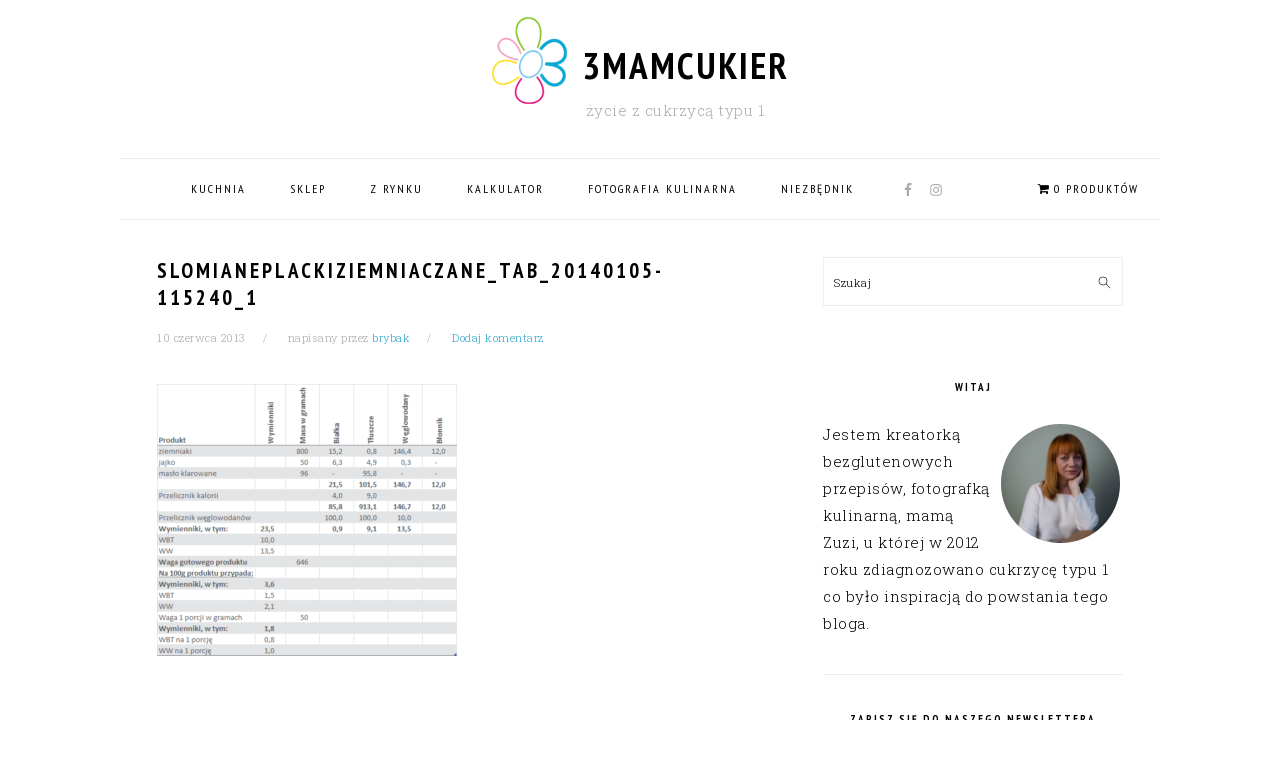

--- FILE ---
content_type: text/html; charset=UTF-8
request_url: http://3mamcukier.pl/kuchnia/daniaglowne/slomiane-placki-ziemniaczane/attachment/attachment-slomianeplackiziemniaczane_tab_20140105-115240_1/
body_size: 24164
content:
<!DOCTYPE html>
<html lang="pl-PL">
<head >
<meta charset="UTF-8" />
<title>slomianeplackiziemniaczane_tab_20140105-115240_1 - 3mamcukier</title><meta name="viewport" content="width=device-width, initial-scale=1" />
<meta name='robots' content='index, follow, max-image-preview:large, max-snippet:-1, max-video-preview:-1' />
<script>window._wca = window._wca || [];</script>

	<!-- This site is optimized with the Yoast SEO plugin v26.6 - https://yoast.com/wordpress/plugins/seo/ -->
	<link rel="canonical" href="http://3mamcukier.pl/kuchnia/daniaglowne/slomiane-placki-ziemniaczane/attachment/attachment-slomianeplackiziemniaczane_tab_20140105-115240_1/" />
	<meta property="og:locale" content="pl_PL" />
	<meta property="og:type" content="article" />
	<meta property="og:title" content="slomianeplackiziemniaczane_tab_20140105-115240_1 - 3mamcukier" />
	<meta property="og:description" content="slomianeplackiziemniaczane_tab_20140105-115240_1.png" />
	<meta property="og:url" content="http://3mamcukier.pl/kuchnia/daniaglowne/slomiane-placki-ziemniaczane/attachment/attachment-slomianeplackiziemniaczane_tab_20140105-115240_1/" />
	<meta property="og:site_name" content="3mamcukier" />
	<meta property="article:publisher" content="https://www.facebook.com/3mamCukier" />
	<meta property="article:modified_time" content="2018-02-15T00:54:47+00:00" />
	<meta property="og:image" content="http://3mamcukier.pl/kuchnia/daniaglowne/slomiane-placki-ziemniaczane/attachment/attachment-slomianeplackiziemniaczane_tab_20140105-115240_1" />
	<meta property="og:image:width" content="542" />
	<meta property="og:image:height" content="491" />
	<meta property="og:image:type" content="image/png" />
	<meta name="twitter:card" content="summary_large_image" />
	<script type="application/ld+json" class="yoast-schema-graph">{"@context":"https://schema.org","@graph":[{"@type":"WebPage","@id":"http://3mamcukier.pl/kuchnia/daniaglowne/slomiane-placki-ziemniaczane/attachment/attachment-slomianeplackiziemniaczane_tab_20140105-115240_1/","url":"http://3mamcukier.pl/kuchnia/daniaglowne/slomiane-placki-ziemniaczane/attachment/attachment-slomianeplackiziemniaczane_tab_20140105-115240_1/","name":"slomianeplackiziemniaczane_tab_20140105-115240_1 - 3mamcukier","isPartOf":{"@id":"https://3mamcukier.pl/#website"},"primaryImageOfPage":{"@id":"http://3mamcukier.pl/kuchnia/daniaglowne/slomiane-placki-ziemniaczane/attachment/attachment-slomianeplackiziemniaczane_tab_20140105-115240_1/#primaryimage"},"image":{"@id":"http://3mamcukier.pl/kuchnia/daniaglowne/slomiane-placki-ziemniaczane/attachment/attachment-slomianeplackiziemniaczane_tab_20140105-115240_1/#primaryimage"},"thumbnailUrl":"http://3mamcukier.pl/wp-content/uploads/2013/06/slomianeplackiziemniaczane_tab_20140105-115240_1.png","datePublished":"2013-06-10T18:09:18+00:00","dateModified":"2018-02-15T00:54:47+00:00","breadcrumb":{"@id":"http://3mamcukier.pl/kuchnia/daniaglowne/slomiane-placki-ziemniaczane/attachment/attachment-slomianeplackiziemniaczane_tab_20140105-115240_1/#breadcrumb"},"inLanguage":"pl-PL","potentialAction":[{"@type":"ReadAction","target":["http://3mamcukier.pl/kuchnia/daniaglowne/slomiane-placki-ziemniaczane/attachment/attachment-slomianeplackiziemniaczane_tab_20140105-115240_1/"]}]},{"@type":"ImageObject","inLanguage":"pl-PL","@id":"http://3mamcukier.pl/kuchnia/daniaglowne/slomiane-placki-ziemniaczane/attachment/attachment-slomianeplackiziemniaczane_tab_20140105-115240_1/#primaryimage","url":"http://3mamcukier.pl/wp-content/uploads/2013/06/slomianeplackiziemniaczane_tab_20140105-115240_1.png","contentUrl":"http://3mamcukier.pl/wp-content/uploads/2013/06/slomianeplackiziemniaczane_tab_20140105-115240_1.png","width":542,"height":491,"caption":"slomianeplackiziemniaczane_tab_20140105-115240_1.png"},{"@type":"BreadcrumbList","@id":"http://3mamcukier.pl/kuchnia/daniaglowne/slomiane-placki-ziemniaczane/attachment/attachment-slomianeplackiziemniaczane_tab_20140105-115240_1/#breadcrumb","itemListElement":[{"@type":"ListItem","position":1,"name":"Home","item":"https://3mamcukier.pl/"},{"@type":"ListItem","position":2,"name":"Słomiane placki ziemniaczane","item":"http://3mamcukier.pl/kuchnia/daniaglowne/slomiane-placki-ziemniaczane/"},{"@type":"ListItem","position":3,"name":"slomianeplackiziemniaczane_tab_20140105-115240_1"}]},{"@type":"WebSite","@id":"https://3mamcukier.pl/#website","url":"https://3mamcukier.pl/","name":"3mamcukier","description":"życie z cukrzycą typu 1","potentialAction":[{"@type":"SearchAction","target":{"@type":"EntryPoint","urlTemplate":"https://3mamcukier.pl/?s={search_term_string}"},"query-input":{"@type":"PropertyValueSpecification","valueRequired":true,"valueName":"search_term_string"}}],"inLanguage":"pl-PL"}]}</script>
	<!-- / Yoast SEO plugin. -->


<link rel='dns-prefetch' href='//stats.wp.com' />
<link rel='dns-prefetch' href='//capi-automation.s3.us-east-2.amazonaws.com' />
<link rel='dns-prefetch' href='//www.googletagmanager.com' />
<link rel='dns-prefetch' href='//fonts.googleapis.com' />
<link rel="alternate" type="application/rss+xml" title="3mamcukier &raquo; Kanał z wpisami" href="http://3mamcukier.pl/feed/" />
<link rel="alternate" type="application/rss+xml" title="3mamcukier &raquo; Kanał z komentarzami" href="http://3mamcukier.pl/comments/feed/" />
<link rel="alternate" type="application/rss+xml" title="3mamcukier &raquo; slomianeplackiziemniaczane_tab_20140105-115240_1 Kanał z komentarzami" href="http://3mamcukier.pl/kuchnia/daniaglowne/slomiane-placki-ziemniaczane/attachment/attachment-slomianeplackiziemniaczane_tab_20140105-115240_1/feed/" />
<link rel="alternate" title="oEmbed (JSON)" type="application/json+oembed" href="http://3mamcukier.pl/wp-json/oembed/1.0/embed?url=http%3A%2F%2F3mamcukier.pl%2Fkuchnia%2Fdaniaglowne%2Fslomiane-placki-ziemniaczane%2Fattachment%2Fattachment-slomianeplackiziemniaczane_tab_20140105-115240_1%2F" />
<link rel="alternate" title="oEmbed (XML)" type="text/xml+oembed" href="http://3mamcukier.pl/wp-json/oembed/1.0/embed?url=http%3A%2F%2F3mamcukier.pl%2Fkuchnia%2Fdaniaglowne%2Fslomiane-placki-ziemniaczane%2Fattachment%2Fattachment-slomianeplackiziemniaczane_tab_20140105-115240_1%2F&#038;format=xml" />
		<!-- This site uses the Google Analytics by MonsterInsights plugin v9.11.1 - Using Analytics tracking - https://www.monsterinsights.com/ -->
		<!-- Note: MonsterInsights is not currently configured on this site. The site owner needs to authenticate with Google Analytics in the MonsterInsights settings panel. -->
					<!-- No tracking code set -->
				<!-- / Google Analytics by MonsterInsights -->
		<style id='wp-img-auto-sizes-contain-inline-css' type='text/css'>
img:is([sizes=auto i],[sizes^="auto," i]){contain-intrinsic-size:3000px 1500px}
/*# sourceURL=wp-img-auto-sizes-contain-inline-css */
</style>
<link rel='stylesheet' id='dashicons-css' href='http://3mamcukier.pl/wp-includes/css/dashicons.min.css?ver=6.9' type='text/css' media='all' />
<link rel='stylesheet' id='post-views-counter-frontend-css' href='http://3mamcukier.pl/wp-content/plugins/post-views-counter/css/frontend.css?ver=1.6.1' type='text/css' media='all' />
<link rel='stylesheet' id='sbi_styles-css' href='http://3mamcukier.pl/wp-content/plugins/instagram-feed/css/sbi-styles.min.css?ver=6.10.0' type='text/css' media='all' />
<link rel='stylesheet' id='genesis-simple-share-plugin-css-css' href='http://3mamcukier.pl/wp-content/plugins/genesis-simple-share/assets/css/share.min.css?ver=0.1.0' type='text/css' media='all' />
<link rel='stylesheet' id='genesis-simple-share-genericons-css-css' href='http://3mamcukier.pl/wp-content/plugins/genesis-simple-share/assets/css/genericons.min.css?ver=0.1.0' type='text/css' media='all' />
<link rel='stylesheet' id='foodie-pro-theme-css' href='http://3mamcukier.pl/wp-content/themes/foodiepro-3.1.1/style.css?ver=3.1.1' type='text/css' media='all' />
<style id='foodie-pro-theme-inline-css' type='text/css'>
a, .entry-meta a, .post-info a, .post-meta a, .site-footer a, .entry-content a{color:#30a7cc;}a:hover, .entry-meta a:hover, .post-info a:hover, .post-meta a:hover, .site-footer a:hover{color:#a0a0a0;}.genesis-nav-menu > li > a:hover, .genesis-nav-menu > .current-menu-item > a{color:#30a7cc;}.button, button, .enews-widget input[type="submit"], a.more-link, .more-from-category a, .sidebar .button, .sidebar .more-from-category a{background:#ffffff;}.button, button, .enews-widget input[type="submit"], a.more-link, .more-from-category a{border-color:#545c57;color:#545c57;}.button:hover, button:hover, .enews-widget input[type="submit"]:hover, a.more-link:hover, .more-from-category a:hover{background:#30a7cc;color:#ffffff;}body, .site-description, .sidebar .featured-content .entry-title{font-family:"Roboto Slab","Helvetica Neue",sans-serif;font-size:15px;}.genesis-nav-menu{font-family:"PT Sans Narrow","Helvetica Neue",sans-serif;}h1, h2, h3, h4, h5, h6, .site-title, .entry-title, .widgettitle{font-family:"PT Sans Narrow","Helvetica Neue",sans-serif;}.entry-title{font-family:"PT Sans Narrow","Helvetica Neue",sans-serif;}.button, .button-secondary, button, input[type="button"], input[type="reset"], input[type="submit"], a.more-link, .more-from-category a{font-family:"PT Sans Narrow","Helvetica Neue",sans-serif;}
/*# sourceURL=foodie-pro-theme-inline-css */
</style>
<style id='wp-emoji-styles-inline-css' type='text/css'>

	img.wp-smiley, img.emoji {
		display: inline !important;
		border: none !important;
		box-shadow: none !important;
		height: 1em !important;
		width: 1em !important;
		margin: 0 0.07em !important;
		vertical-align: -0.1em !important;
		background: none !important;
		padding: 0 !important;
	}
/*# sourceURL=wp-emoji-styles-inline-css */
</style>
<style id='wp-block-library-inline-css' type='text/css'>
:root{--wp-block-synced-color:#7a00df;--wp-block-synced-color--rgb:122,0,223;--wp-bound-block-color:var(--wp-block-synced-color);--wp-editor-canvas-background:#ddd;--wp-admin-theme-color:#007cba;--wp-admin-theme-color--rgb:0,124,186;--wp-admin-theme-color-darker-10:#006ba1;--wp-admin-theme-color-darker-10--rgb:0,107,160.5;--wp-admin-theme-color-darker-20:#005a87;--wp-admin-theme-color-darker-20--rgb:0,90,135;--wp-admin-border-width-focus:2px}@media (min-resolution:192dpi){:root{--wp-admin-border-width-focus:1.5px}}.wp-element-button{cursor:pointer}:root .has-very-light-gray-background-color{background-color:#eee}:root .has-very-dark-gray-background-color{background-color:#313131}:root .has-very-light-gray-color{color:#eee}:root .has-very-dark-gray-color{color:#313131}:root .has-vivid-green-cyan-to-vivid-cyan-blue-gradient-background{background:linear-gradient(135deg,#00d084,#0693e3)}:root .has-purple-crush-gradient-background{background:linear-gradient(135deg,#34e2e4,#4721fb 50%,#ab1dfe)}:root .has-hazy-dawn-gradient-background{background:linear-gradient(135deg,#faaca8,#dad0ec)}:root .has-subdued-olive-gradient-background{background:linear-gradient(135deg,#fafae1,#67a671)}:root .has-atomic-cream-gradient-background{background:linear-gradient(135deg,#fdd79a,#004a59)}:root .has-nightshade-gradient-background{background:linear-gradient(135deg,#330968,#31cdcf)}:root .has-midnight-gradient-background{background:linear-gradient(135deg,#020381,#2874fc)}:root{--wp--preset--font-size--normal:16px;--wp--preset--font-size--huge:42px}.has-regular-font-size{font-size:1em}.has-larger-font-size{font-size:2.625em}.has-normal-font-size{font-size:var(--wp--preset--font-size--normal)}.has-huge-font-size{font-size:var(--wp--preset--font-size--huge)}.has-text-align-center{text-align:center}.has-text-align-left{text-align:left}.has-text-align-right{text-align:right}.has-fit-text{white-space:nowrap!important}#end-resizable-editor-section{display:none}.aligncenter{clear:both}.items-justified-left{justify-content:flex-start}.items-justified-center{justify-content:center}.items-justified-right{justify-content:flex-end}.items-justified-space-between{justify-content:space-between}.screen-reader-text{border:0;clip-path:inset(50%);height:1px;margin:-1px;overflow:hidden;padding:0;position:absolute;width:1px;word-wrap:normal!important}.screen-reader-text:focus{background-color:#ddd;clip-path:none;color:#444;display:block;font-size:1em;height:auto;left:5px;line-height:normal;padding:15px 23px 14px;text-decoration:none;top:5px;width:auto;z-index:100000}html :where(.has-border-color){border-style:solid}html :where([style*=border-top-color]){border-top-style:solid}html :where([style*=border-right-color]){border-right-style:solid}html :where([style*=border-bottom-color]){border-bottom-style:solid}html :where([style*=border-left-color]){border-left-style:solid}html :where([style*=border-width]){border-style:solid}html :where([style*=border-top-width]){border-top-style:solid}html :where([style*=border-right-width]){border-right-style:solid}html :where([style*=border-bottom-width]){border-bottom-style:solid}html :where([style*=border-left-width]){border-left-style:solid}html :where(img[class*=wp-image-]){height:auto;max-width:100%}:where(figure){margin:0 0 1em}html :where(.is-position-sticky){--wp-admin--admin-bar--position-offset:var(--wp-admin--admin-bar--height,0px)}@media screen and (max-width:600px){html :where(.is-position-sticky){--wp-admin--admin-bar--position-offset:0px}}

/*# sourceURL=wp-block-library-inline-css */
</style><style id='global-styles-inline-css' type='text/css'>
:root{--wp--preset--aspect-ratio--square: 1;--wp--preset--aspect-ratio--4-3: 4/3;--wp--preset--aspect-ratio--3-4: 3/4;--wp--preset--aspect-ratio--3-2: 3/2;--wp--preset--aspect-ratio--2-3: 2/3;--wp--preset--aspect-ratio--16-9: 16/9;--wp--preset--aspect-ratio--9-16: 9/16;--wp--preset--color--black: #000000;--wp--preset--color--cyan-bluish-gray: #abb8c3;--wp--preset--color--white: #ffffff;--wp--preset--color--pale-pink: #f78da7;--wp--preset--color--vivid-red: #cf2e2e;--wp--preset--color--luminous-vivid-orange: #ff6900;--wp--preset--color--luminous-vivid-amber: #fcb900;--wp--preset--color--light-green-cyan: #7bdcb5;--wp--preset--color--vivid-green-cyan: #00d084;--wp--preset--color--pale-cyan-blue: #8ed1fc;--wp--preset--color--vivid-cyan-blue: #0693e3;--wp--preset--color--vivid-purple: #9b51e0;--wp--preset--gradient--vivid-cyan-blue-to-vivid-purple: linear-gradient(135deg,rgb(6,147,227) 0%,rgb(155,81,224) 100%);--wp--preset--gradient--light-green-cyan-to-vivid-green-cyan: linear-gradient(135deg,rgb(122,220,180) 0%,rgb(0,208,130) 100%);--wp--preset--gradient--luminous-vivid-amber-to-luminous-vivid-orange: linear-gradient(135deg,rgb(252,185,0) 0%,rgb(255,105,0) 100%);--wp--preset--gradient--luminous-vivid-orange-to-vivid-red: linear-gradient(135deg,rgb(255,105,0) 0%,rgb(207,46,46) 100%);--wp--preset--gradient--very-light-gray-to-cyan-bluish-gray: linear-gradient(135deg,rgb(238,238,238) 0%,rgb(169,184,195) 100%);--wp--preset--gradient--cool-to-warm-spectrum: linear-gradient(135deg,rgb(74,234,220) 0%,rgb(151,120,209) 20%,rgb(207,42,186) 40%,rgb(238,44,130) 60%,rgb(251,105,98) 80%,rgb(254,248,76) 100%);--wp--preset--gradient--blush-light-purple: linear-gradient(135deg,rgb(255,206,236) 0%,rgb(152,150,240) 100%);--wp--preset--gradient--blush-bordeaux: linear-gradient(135deg,rgb(254,205,165) 0%,rgb(254,45,45) 50%,rgb(107,0,62) 100%);--wp--preset--gradient--luminous-dusk: linear-gradient(135deg,rgb(255,203,112) 0%,rgb(199,81,192) 50%,rgb(65,88,208) 100%);--wp--preset--gradient--pale-ocean: linear-gradient(135deg,rgb(255,245,203) 0%,rgb(182,227,212) 50%,rgb(51,167,181) 100%);--wp--preset--gradient--electric-grass: linear-gradient(135deg,rgb(202,248,128) 0%,rgb(113,206,126) 100%);--wp--preset--gradient--midnight: linear-gradient(135deg,rgb(2,3,129) 0%,rgb(40,116,252) 100%);--wp--preset--font-size--small: 13px;--wp--preset--font-size--medium: 20px;--wp--preset--font-size--large: 36px;--wp--preset--font-size--x-large: 42px;--wp--preset--spacing--20: 0.44rem;--wp--preset--spacing--30: 0.67rem;--wp--preset--spacing--40: 1rem;--wp--preset--spacing--50: 1.5rem;--wp--preset--spacing--60: 2.25rem;--wp--preset--spacing--70: 3.38rem;--wp--preset--spacing--80: 5.06rem;--wp--preset--shadow--natural: 6px 6px 9px rgba(0, 0, 0, 0.2);--wp--preset--shadow--deep: 12px 12px 50px rgba(0, 0, 0, 0.4);--wp--preset--shadow--sharp: 6px 6px 0px rgba(0, 0, 0, 0.2);--wp--preset--shadow--outlined: 6px 6px 0px -3px rgb(255, 255, 255), 6px 6px rgb(0, 0, 0);--wp--preset--shadow--crisp: 6px 6px 0px rgb(0, 0, 0);}:where(.is-layout-flex){gap: 0.5em;}:where(.is-layout-grid){gap: 0.5em;}body .is-layout-flex{display: flex;}.is-layout-flex{flex-wrap: wrap;align-items: center;}.is-layout-flex > :is(*, div){margin: 0;}body .is-layout-grid{display: grid;}.is-layout-grid > :is(*, div){margin: 0;}:where(.wp-block-columns.is-layout-flex){gap: 2em;}:where(.wp-block-columns.is-layout-grid){gap: 2em;}:where(.wp-block-post-template.is-layout-flex){gap: 1.25em;}:where(.wp-block-post-template.is-layout-grid){gap: 1.25em;}.has-black-color{color: var(--wp--preset--color--black) !important;}.has-cyan-bluish-gray-color{color: var(--wp--preset--color--cyan-bluish-gray) !important;}.has-white-color{color: var(--wp--preset--color--white) !important;}.has-pale-pink-color{color: var(--wp--preset--color--pale-pink) !important;}.has-vivid-red-color{color: var(--wp--preset--color--vivid-red) !important;}.has-luminous-vivid-orange-color{color: var(--wp--preset--color--luminous-vivid-orange) !important;}.has-luminous-vivid-amber-color{color: var(--wp--preset--color--luminous-vivid-amber) !important;}.has-light-green-cyan-color{color: var(--wp--preset--color--light-green-cyan) !important;}.has-vivid-green-cyan-color{color: var(--wp--preset--color--vivid-green-cyan) !important;}.has-pale-cyan-blue-color{color: var(--wp--preset--color--pale-cyan-blue) !important;}.has-vivid-cyan-blue-color{color: var(--wp--preset--color--vivid-cyan-blue) !important;}.has-vivid-purple-color{color: var(--wp--preset--color--vivid-purple) !important;}.has-black-background-color{background-color: var(--wp--preset--color--black) !important;}.has-cyan-bluish-gray-background-color{background-color: var(--wp--preset--color--cyan-bluish-gray) !important;}.has-white-background-color{background-color: var(--wp--preset--color--white) !important;}.has-pale-pink-background-color{background-color: var(--wp--preset--color--pale-pink) !important;}.has-vivid-red-background-color{background-color: var(--wp--preset--color--vivid-red) !important;}.has-luminous-vivid-orange-background-color{background-color: var(--wp--preset--color--luminous-vivid-orange) !important;}.has-luminous-vivid-amber-background-color{background-color: var(--wp--preset--color--luminous-vivid-amber) !important;}.has-light-green-cyan-background-color{background-color: var(--wp--preset--color--light-green-cyan) !important;}.has-vivid-green-cyan-background-color{background-color: var(--wp--preset--color--vivid-green-cyan) !important;}.has-pale-cyan-blue-background-color{background-color: var(--wp--preset--color--pale-cyan-blue) !important;}.has-vivid-cyan-blue-background-color{background-color: var(--wp--preset--color--vivid-cyan-blue) !important;}.has-vivid-purple-background-color{background-color: var(--wp--preset--color--vivid-purple) !important;}.has-black-border-color{border-color: var(--wp--preset--color--black) !important;}.has-cyan-bluish-gray-border-color{border-color: var(--wp--preset--color--cyan-bluish-gray) !important;}.has-white-border-color{border-color: var(--wp--preset--color--white) !important;}.has-pale-pink-border-color{border-color: var(--wp--preset--color--pale-pink) !important;}.has-vivid-red-border-color{border-color: var(--wp--preset--color--vivid-red) !important;}.has-luminous-vivid-orange-border-color{border-color: var(--wp--preset--color--luminous-vivid-orange) !important;}.has-luminous-vivid-amber-border-color{border-color: var(--wp--preset--color--luminous-vivid-amber) !important;}.has-light-green-cyan-border-color{border-color: var(--wp--preset--color--light-green-cyan) !important;}.has-vivid-green-cyan-border-color{border-color: var(--wp--preset--color--vivid-green-cyan) !important;}.has-pale-cyan-blue-border-color{border-color: var(--wp--preset--color--pale-cyan-blue) !important;}.has-vivid-cyan-blue-border-color{border-color: var(--wp--preset--color--vivid-cyan-blue) !important;}.has-vivid-purple-border-color{border-color: var(--wp--preset--color--vivid-purple) !important;}.has-vivid-cyan-blue-to-vivid-purple-gradient-background{background: var(--wp--preset--gradient--vivid-cyan-blue-to-vivid-purple) !important;}.has-light-green-cyan-to-vivid-green-cyan-gradient-background{background: var(--wp--preset--gradient--light-green-cyan-to-vivid-green-cyan) !important;}.has-luminous-vivid-amber-to-luminous-vivid-orange-gradient-background{background: var(--wp--preset--gradient--luminous-vivid-amber-to-luminous-vivid-orange) !important;}.has-luminous-vivid-orange-to-vivid-red-gradient-background{background: var(--wp--preset--gradient--luminous-vivid-orange-to-vivid-red) !important;}.has-very-light-gray-to-cyan-bluish-gray-gradient-background{background: var(--wp--preset--gradient--very-light-gray-to-cyan-bluish-gray) !important;}.has-cool-to-warm-spectrum-gradient-background{background: var(--wp--preset--gradient--cool-to-warm-spectrum) !important;}.has-blush-light-purple-gradient-background{background: var(--wp--preset--gradient--blush-light-purple) !important;}.has-blush-bordeaux-gradient-background{background: var(--wp--preset--gradient--blush-bordeaux) !important;}.has-luminous-dusk-gradient-background{background: var(--wp--preset--gradient--luminous-dusk) !important;}.has-pale-ocean-gradient-background{background: var(--wp--preset--gradient--pale-ocean) !important;}.has-electric-grass-gradient-background{background: var(--wp--preset--gradient--electric-grass) !important;}.has-midnight-gradient-background{background: var(--wp--preset--gradient--midnight) !important;}.has-small-font-size{font-size: var(--wp--preset--font-size--small) !important;}.has-medium-font-size{font-size: var(--wp--preset--font-size--medium) !important;}.has-large-font-size{font-size: var(--wp--preset--font-size--large) !important;}.has-x-large-font-size{font-size: var(--wp--preset--font-size--x-large) !important;}
/*# sourceURL=global-styles-inline-css */
</style>

<style id='classic-theme-styles-inline-css' type='text/css'>
/*! This file is auto-generated */
.wp-block-button__link{color:#fff;background-color:#32373c;border-radius:9999px;box-shadow:none;text-decoration:none;padding:calc(.667em + 2px) calc(1.333em + 2px);font-size:1.125em}.wp-block-file__button{background:#32373c;color:#fff;text-decoration:none}
/*# sourceURL=/wp-includes/css/classic-themes.min.css */
</style>
<link rel='stylesheet' id='woocommerce-layout-css' href='http://3mamcukier.pl/wp-content/plugins/woocommerce/assets/css/woocommerce-layout.css?ver=10.4.3' type='text/css' media='all' />
<style id='woocommerce-layout-inline-css' type='text/css'>

	.infinite-scroll .woocommerce-pagination {
		display: none;
	}
/*# sourceURL=woocommerce-layout-inline-css */
</style>
<link rel='stylesheet' id='woocommerce-smallscreen-css' href='http://3mamcukier.pl/wp-content/plugins/woocommerce/assets/css/woocommerce-smallscreen.css?ver=10.4.3' type='text/css' media='only screen and (max-width: 768px)' />
<link rel='stylesheet' id='woocommerce-general-css' href='http://3mamcukier.pl/wp-content/plugins/woocommerce/assets/css/woocommerce.css?ver=10.4.3' type='text/css' media='all' />
<style id='woocommerce-inline-inline-css' type='text/css'>
.woocommerce form .form-row .required { visibility: visible; }
/*# sourceURL=woocommerce-inline-inline-css */
</style>
<link rel='stylesheet' id='wpmenucart-icons-css' href='http://3mamcukier.pl/wp-content/plugins/wp-menu-cart/assets/css/wpmenucart-icons.min.css?ver=2.14.12' type='text/css' media='all' />
<style id='wpmenucart-icons-inline-css' type='text/css'>
@font-face{font-family:WPMenuCart;src:url(http://3mamcukier.pl/wp-content/plugins/wp-menu-cart/assets/fonts/WPMenuCart.eot);src:url(http://3mamcukier.pl/wp-content/plugins/wp-menu-cart/assets/fonts/WPMenuCart.eot?#iefix) format('embedded-opentype'),url(http://3mamcukier.pl/wp-content/plugins/wp-menu-cart/assets/fonts/WPMenuCart.woff2) format('woff2'),url(http://3mamcukier.pl/wp-content/plugins/wp-menu-cart/assets/fonts/WPMenuCart.woff) format('woff'),url(http://3mamcukier.pl/wp-content/plugins/wp-menu-cart/assets/fonts/WPMenuCart.ttf) format('truetype'),url(http://3mamcukier.pl/wp-content/plugins/wp-menu-cart/assets/fonts/WPMenuCart.svg#WPMenuCart) format('svg');font-weight:400;font-style:normal;font-display:swap}
/*# sourceURL=wpmenucart-icons-inline-css */
</style>
<link rel='stylesheet' id='wpmenucart-css' href='http://3mamcukier.pl/wp-content/plugins/wp-menu-cart/assets/css/wpmenucart-main.min.css?ver=2.14.12' type='text/css' media='all' />
<link rel='stylesheet' id='google-fonts-css' href='//fonts.googleapis.com/css?family=Roboto+Slab%3Aregular%2C700%2C300%7CPT+Sans+Narrow%3Aregular%2C700%26subset%3Dlatin%2C&#038;ver=3.1.1' type='text/css' media='all' />
<link rel='stylesheet' id='simple-social-icons-font-css' href='http://3mamcukier.pl/wp-content/plugins/simple-social-icons/css/style.css?ver=4.0.0' type='text/css' media='all' />
<link rel='stylesheet' id='wppay-blik-field-styles-css' href='http://3mamcukier.pl/wp-content/plugins/pay-wp/assets/css/blik_field.css?ver=6.9' type='text/css' media='all' />
<link rel='stylesheet' id='wp-featherlight-css' href='http://3mamcukier.pl/wp-content/plugins/wp-featherlight/css/wp-featherlight.min.css?ver=1.3.4' type='text/css' media='all' />
<script type="text/javascript" src="http://3mamcukier.pl/wp-includes/js/jquery/jquery.min.js?ver=3.7.1" id="jquery-core-js"></script>
<script type="text/javascript" src="http://3mamcukier.pl/wp-includes/js/jquery/jquery-migrate.min.js?ver=3.4.1" id="jquery-migrate-js"></script>
<script type="text/javascript" src="http://3mamcukier.pl/wp-content/plugins/genesis-simple-share/assets/js/sharrre/jquery.sharrre.min.js?ver=0.1.0" id="genesis-simple-share-plugin-js-js"></script>
<script type="text/javascript" src="http://3mamcukier.pl/wp-content/plugins/genesis-simple-share/assets/js/waypoints.min.js?ver=0.1.0" id="genesis-simple-share-waypoint-js-js"></script>
<script type="text/javascript" src="http://3mamcukier.pl/wp-content/plugins/woocommerce/assets/js/jquery-blockui/jquery.blockUI.min.js?ver=2.7.0-wc.10.4.3" id="wc-jquery-blockui-js" data-wp-strategy="defer"></script>
<script type="text/javascript" id="wc-add-to-cart-js-extra">
/* <![CDATA[ */
var wc_add_to_cart_params = {"ajax_url":"/wp-admin/admin-ajax.php","wc_ajax_url":"/?wc-ajax=%%endpoint%%","i18n_view_cart":"Zobacz koszyk","cart_url":"http://3mamcukier.pl/koszyk/","is_cart":"","cart_redirect_after_add":"no"};
//# sourceURL=wc-add-to-cart-js-extra
/* ]]> */
</script>
<script type="text/javascript" src="http://3mamcukier.pl/wp-content/plugins/woocommerce/assets/js/frontend/add-to-cart.min.js?ver=10.4.3" id="wc-add-to-cart-js" defer="defer" data-wp-strategy="defer"></script>
<script type="text/javascript" src="http://3mamcukier.pl/wp-content/plugins/woocommerce/assets/js/js-cookie/js.cookie.min.js?ver=2.1.4-wc.10.4.3" id="wc-js-cookie-js" data-wp-strategy="defer"></script>
<script type="text/javascript" src="https://stats.wp.com/s-202605.js" id="woocommerce-analytics-js" defer="defer" data-wp-strategy="defer"></script>

<!-- Fragment znacznika Google (gtag.js) dodany przez Site Kit -->
<!-- Fragment Google Analytics dodany przez Site Kit -->
<script type="text/javascript" src="https://www.googletagmanager.com/gtag/js?id=GT-WBL9TQ8" id="google_gtagjs-js" async></script>
<script type="text/javascript" id="google_gtagjs-js-after">
/* <![CDATA[ */
window.dataLayer = window.dataLayer || [];function gtag(){dataLayer.push(arguments);}
gtag("set","linker",{"domains":["3mamcukier.pl"]});
gtag("js", new Date());
gtag("set", "developer_id.dZTNiMT", true);
gtag("config", "GT-WBL9TQ8");
 window._googlesitekit = window._googlesitekit || {}; window._googlesitekit.throttledEvents = []; window._googlesitekit.gtagEvent = (name, data) => { var key = JSON.stringify( { name, data } ); if ( !! window._googlesitekit.throttledEvents[ key ] ) { return; } window._googlesitekit.throttledEvents[ key ] = true; setTimeout( () => { delete window._googlesitekit.throttledEvents[ key ]; }, 5 ); gtag( "event", name, { ...data, event_source: "site-kit" } ); }; 
//# sourceURL=google_gtagjs-js-after
/* ]]> */
</script>
<link rel="https://api.w.org/" href="http://3mamcukier.pl/wp-json/" /><link rel="alternate" title="JSON" type="application/json" href="http://3mamcukier.pl/wp-json/wp/v2/media/571" /><link rel="EditURI" type="application/rsd+xml" title="RSD" href="http://3mamcukier.pl/xmlrpc.php?rsd" />
<meta name="generator" content="WordPress 6.9" />
<meta name="generator" content="WooCommerce 10.4.3" />
<link rel='shortlink' href='http://3mamcukier.pl/?p=571' />
<meta name="generator" content="Site Kit by Google 1.168.0" />	<style>img#wpstats{display:none}</style>
		<!-- This code is added by Analytify (7.1.3) https://analytify.io/ !-->
			<script async src="https://www.googletagmanager.com/gtag/js?id=UA-38365619-1"></script>
			<script>
			window.dataLayer = window.dataLayer || [];
			function gtag(){dataLayer.push(arguments);}
			gtag('js', new Date());

			const configuration = {"anonymize_ip":"false","forceSSL":"false","allow_display_features":"false","debug_mode":true};
			const gaID = 'UA-38365619-1';

			
			gtag('config', gaID, configuration);

			
			</script>

			<!-- This code is added by Analytify (7.1.3) !--><link rel="pingback" href="http://3mamcukier.pl/xmlrpc.php" />
	<noscript><style>.woocommerce-product-gallery{ opacity: 1 !important; }</style></noscript>
				<script  type="text/javascript">
				!function(f,b,e,v,n,t,s){if(f.fbq)return;n=f.fbq=function(){n.callMethod?
					n.callMethod.apply(n,arguments):n.queue.push(arguments)};if(!f._fbq)f._fbq=n;
					n.push=n;n.loaded=!0;n.version='2.0';n.queue=[];t=b.createElement(e);t.async=!0;
					t.src=v;s=b.getElementsByTagName(e)[0];s.parentNode.insertBefore(t,s)}(window,
					document,'script','https://connect.facebook.net/en_US/fbevents.js');
			</script>
			<!-- WooCommerce Facebook Integration Begin -->
			<script  type="text/javascript">

				fbq('init', '649355219106546', {}, {
    "agent": "woocommerce_0-10.4.3-3.5.15"
});

				document.addEventListener( 'DOMContentLoaded', function() {
					// Insert placeholder for events injected when a product is added to the cart through AJAX.
					document.body.insertAdjacentHTML( 'beforeend', '<div class=\"wc-facebook-pixel-event-placeholder\"></div>' );
				}, false );

			</script>
			<!-- WooCommerce Facebook Integration End -->
			<link rel="icon" href="http://3mamcukier.pl/wp-content/uploads/2018/02/object1304794877.png" sizes="32x32" />
<link rel="icon" href="http://3mamcukier.pl/wp-content/uploads/2018/02/object1304794877.png" sizes="192x192" />
<link rel="apple-touch-icon" href="http://3mamcukier.pl/wp-content/uploads/2018/02/object1304794877.png" />
<meta name="msapplication-TileImage" content="http://3mamcukier.pl/wp-content/uploads/2018/02/object1304794877.png" />
<style type="text/css">
html body div.easyrecipe .ERSIngredients .ERSSectionHead { margin-left: 10px!important;font-size: 16px!important;padding-top: 15px!important;padding-bottom: 0px!important; }
html body div.easyrecipe .ERSInstructions .ERSSectionHead { margin-left: 10px!important; }
html body div.easyrecipe .ERSNotesDiv .ERSNotesHeader { font-size: 16px!important; }
html body div.easyrecipe .ERSNotesDiv .ERSNotes { font-size: 12px!important; }
html body div.easyrecipe { font-family: inherit!important;margin-top: 0px!important;margin-bottom: 0px!important;padding-bottom: 10px!important;padding-left: 10px!important;padding-right: 10px!important;margin-right: 0px!important;font-size: 16px!important;color: rgb(3, 3, 3)!important;font-weight: normal!important; }
html body div.easyrecipe { font-family: inherit!important;margin-top: 0px!important;margin-bottom: 0px!important;padding-bottom: 10px!important;padding-left: 10px!important;padding-right: 10px!important;margin-right: 0px!important;font-size: 16px!important;color: rgb(3, 3, 3)!important;font-weight: normal!important; }
html body div.easyrecipe .ERSName { font-family: inherit!important;font-weight: bold!important;padding: 0px!important;margin-bottom: 0px!important;margin-left: 0px!important;margin-right: 0px!important;color: rgb(0, 0, 0)!important;font-size: 16px!important; }
html body div.easyrecipe .ERSPrintBtnSpan .ERSPrintBtn { font-family: inherit!important; }
html body div.easyrecipe .ERSIngredientsHeader { font-family: inherit!important;margin: 15px 10px!important;padding-top: 0px!important;padding-bottom: 0px!important;color: rgb(0, 0, 0)!important;font-weight: bold!important;font-size: 16px!important; }
html body div.easyrecipe .ERSIngredients li.ingredient { font-family: inherit!important;margin-bottom: 10px!important;margin-top: 10px!important;margin-left: 18px!important;font-size: 15px!important;color: rgb(0, 0, 0)!important; }
html body div.easyrecipe .ERSInstructionsHeader { font-family: inherit!important;margin-bottom: 16px!important;padding-top: 15px!important;padding-bottom: 0px!important;padding-left: 0px!important;font-size: 16px!important;margin-left: 10px!important;margin-right: 10px!important; }
html body div.easyrecipe .ERSInstructions .instruction { font-family: inherit!important;font-size: 15px!important;list-style-position: outside!important;list-style-type: decimal!important;padding: 0px 0px 0px 5px!important;margin-bottom: 15px!important;margin-left: 30px!important; }
html body div.easyrecipe .nutrition .ERSNutritionHeader { font-family: inherit!important;padding-top: 4px!important;font-size: 15px!important; }
html body div.easyrecipe .nutrition .ERSNutrionDetails { color: rgb(0, 0, 0)!important;font-size: 15px!important; }
</style>
		<style type="text/css" id="wp-custom-css">
			/* Ukrycie sidebara na stronie zamówienia, koszyka i sklepu */
.woocommerce-checkout .sidebar,
.woocommerce-checkout #secondary,
.woocommerce-page .sidebar,
.woocommerce-page #secondary,
.woocommerce-cart .sidebar,
.woocommerce-cart #secondary,
.woocommerce-shop .sidebar,
.woocommerce-shop #secondary
 {
    display: none !important;
}

/* Rozszerzenie zawartości na pełną szerokość */
.woocommerce-checkout .content-area,
.woocommerce-cart .content-area,
.woocommerce-shop .content-area {
    width: 100% !important;
}

/* Ustawienie nagłówka i menu jako flexbox */
nav.genesis-nav-menu {
    display: flex;
    justify-content: space-between;
    align-items: center;
    width: 100%;
}

/* Ustawienie ikony koszyka na końcu menu */
.menu-cart-wrapper {
    margin-left: auto; /* Wypycha element na prawo */
    display: flex;
    align-items: center;
}

/* Stylizacja samej ikony koszyka */
.cart-contents {
    font-size: 18px;
    text-decoration: none;
    color: #333;
    position: relative;
}

/* Liczba produktów w koszyku */
.cart-contents .count {
    background: #e60023;
    color: white;
    font-size: 12px;
    padding: 2px 6px;
    border-radius: 50%;
    margin-left: 5px;
}
		</style>
		<link rel='stylesheet' id='wc-blocks-style-css' href='http://3mamcukier.pl/wp-content/plugins/woocommerce/assets/client/blocks/wc-blocks.css?ver=wc-10.4.3' type='text/css' media='all' />
<link rel='stylesheet' id='mailpoet_public-css' href='http://3mamcukier.pl/wp-content/plugins/mailpoet/assets/dist/css/mailpoet-public.b1f0906e.css?ver=6.9' type='text/css' media='all' />
<link rel='stylesheet' id='mailpoet_custom_fonts_0-css' href='https://fonts.googleapis.com/css?family=Abril+FatFace%3A400%2C400i%2C700%2C700i%7CAlegreya%3A400%2C400i%2C700%2C700i%7CAlegreya+Sans%3A400%2C400i%2C700%2C700i%7CAmatic+SC%3A400%2C400i%2C700%2C700i%7CAnonymous+Pro%3A400%2C400i%2C700%2C700i%7CArchitects+Daughter%3A400%2C400i%2C700%2C700i%7CArchivo%3A400%2C400i%2C700%2C700i%7CArchivo+Narrow%3A400%2C400i%2C700%2C700i%7CAsap%3A400%2C400i%2C700%2C700i%7CBarlow%3A400%2C400i%2C700%2C700i%7CBioRhyme%3A400%2C400i%2C700%2C700i%7CBonbon%3A400%2C400i%2C700%2C700i%7CCabin%3A400%2C400i%2C700%2C700i%7CCairo%3A400%2C400i%2C700%2C700i%7CCardo%3A400%2C400i%2C700%2C700i%7CChivo%3A400%2C400i%2C700%2C700i%7CConcert+One%3A400%2C400i%2C700%2C700i%7CCormorant%3A400%2C400i%2C700%2C700i%7CCrimson+Text%3A400%2C400i%2C700%2C700i%7CEczar%3A400%2C400i%2C700%2C700i%7CExo+2%3A400%2C400i%2C700%2C700i%7CFira+Sans%3A400%2C400i%2C700%2C700i%7CFjalla+One%3A400%2C400i%2C700%2C700i%7CFrank+Ruhl+Libre%3A400%2C400i%2C700%2C700i%7CGreat+Vibes%3A400%2C400i%2C700%2C700i&#038;ver=6.9' type='text/css' media='all' />
<link rel='stylesheet' id='mailpoet_custom_fonts_1-css' href='https://fonts.googleapis.com/css?family=Heebo%3A400%2C400i%2C700%2C700i%7CIBM+Plex%3A400%2C400i%2C700%2C700i%7CInconsolata%3A400%2C400i%2C700%2C700i%7CIndie+Flower%3A400%2C400i%2C700%2C700i%7CInknut+Antiqua%3A400%2C400i%2C700%2C700i%7CInter%3A400%2C400i%2C700%2C700i%7CKarla%3A400%2C400i%2C700%2C700i%7CLibre+Baskerville%3A400%2C400i%2C700%2C700i%7CLibre+Franklin%3A400%2C400i%2C700%2C700i%7CMontserrat%3A400%2C400i%2C700%2C700i%7CNeuton%3A400%2C400i%2C700%2C700i%7CNotable%3A400%2C400i%2C700%2C700i%7CNothing+You+Could+Do%3A400%2C400i%2C700%2C700i%7CNoto+Sans%3A400%2C400i%2C700%2C700i%7CNunito%3A400%2C400i%2C700%2C700i%7COld+Standard+TT%3A400%2C400i%2C700%2C700i%7COxygen%3A400%2C400i%2C700%2C700i%7CPacifico%3A400%2C400i%2C700%2C700i%7CPoppins%3A400%2C400i%2C700%2C700i%7CProza+Libre%3A400%2C400i%2C700%2C700i%7CPT+Sans%3A400%2C400i%2C700%2C700i%7CPT+Serif%3A400%2C400i%2C700%2C700i%7CRakkas%3A400%2C400i%2C700%2C700i%7CReenie+Beanie%3A400%2C400i%2C700%2C700i%7CRoboto+Slab%3A400%2C400i%2C700%2C700i&#038;ver=6.9' type='text/css' media='all' />
<link rel='stylesheet' id='mailpoet_custom_fonts_2-css' href='https://fonts.googleapis.com/css?family=Ropa+Sans%3A400%2C400i%2C700%2C700i%7CRubik%3A400%2C400i%2C700%2C700i%7CShadows+Into+Light%3A400%2C400i%2C700%2C700i%7CSpace+Mono%3A400%2C400i%2C700%2C700i%7CSpectral%3A400%2C400i%2C700%2C700i%7CSue+Ellen+Francisco%3A400%2C400i%2C700%2C700i%7CTitillium+Web%3A400%2C400i%2C700%2C700i%7CUbuntu%3A400%2C400i%2C700%2C700i%7CVarela%3A400%2C400i%2C700%2C700i%7CVollkorn%3A400%2C400i%2C700%2C700i%7CWork+Sans%3A400%2C400i%2C700%2C700i%7CYatra+One%3A400%2C400i%2C700%2C700i&#038;ver=6.9' type='text/css' media='all' />
</head>
<body class="attachment wp-singular attachment-template-default single single-attachment postid-571 attachmentid-571 attachment-png wp-theme-genesis wp-child-theme-foodiepro-311 theme-genesis woocommerce-no-js wp-featherlight-captions custom-header header-full-width content-sidebar foodie-pro" itemscope itemtype="https://schema.org/WebPage"><div class="site-container"><ul class="genesis-skip-link"><li><a href="#genesis-nav-primary" class="screen-reader-shortcut"> Skip to primary navigation</a></li><li><a href="#genesis-content" class="screen-reader-shortcut"> Skip to content</a></li><li><a href="#genesis-sidebar-primary" class="screen-reader-shortcut"> Skip to primary sidebar</a></li><li><a href="#genesis-footer-widgets" class="screen-reader-shortcut"> Skip to footer</a></li></ul><header class="site-header" itemscope itemtype="https://schema.org/WPHeader"><div class="wrap"><div class="title-area"><div id="logo-warp"><a href="http://3mamcukier.pl" title="3mamcukier"><img src="http://3mamcukier.pl/wp-content/themes/foodiepro-3.1.1/images/logo.png" id="logo"></a> <p class="site-title" itemprop="headline"><a href="http://3mamcukier.pl/" title="3mamcukier">3mamcukier</a></p></div><p class="site-description" itemprop="description">życie z cukrzycą typu 1</p></div></div></header><h2 class="screen-reader-text">Main navigation</h2><nav class="nav-primary" itemscope itemtype="https://schema.org/SiteNavigationElement" id="genesis-nav-primary" aria-label="Main navigation"><div class="wrap"><ul id="menu-mainmenu" class="menu genesis-nav-menu menu-primary"><li id="menu-item-5490" class="menu-item menu-item-type-taxonomy menu-item-object-category menu-item-has-children menu-item-5490"><a href="http://3mamcukier.pl/kuchnia/" itemprop="url"><span itemprop="name">KUCHNIA</span></a>
<ul class="sub-menu">
	<li id="menu-item-5493" class="menu-item menu-item-type-taxonomy menu-item-object-category menu-item-5493"><a href="http://3mamcukier.pl/kuchnia/daniaglowne/" itemprop="url"><span itemprop="name">dania główne</span></a></li>
	<li id="menu-item-5494" class="menu-item menu-item-type-taxonomy menu-item-object-category menu-item-5494"><a href="http://3mamcukier.pl/kuchnia/desery/" itemprop="url"><span itemprop="name">desery</span></a></li>
	<li id="menu-item-5495" class="menu-item menu-item-type-taxonomy menu-item-object-category menu-item-5495"><a href="http://3mamcukier.pl/kuchnia/dochleba/" itemprop="url"><span itemprop="name">do chleba</span></a></li>
	<li id="menu-item-5496" class="menu-item menu-item-type-taxonomy menu-item-object-category menu-item-5496"><a href="http://3mamcukier.pl/kuchnia/domowepieczywo/" itemprop="url"><span itemprop="name">domowe pieczywo</span></a></li>
	<li id="menu-item-5497" class="menu-item menu-item-type-taxonomy menu-item-object-category menu-item-5497"><a href="http://3mamcukier.pl/kuchnia/salatki/" itemprop="url"><span itemprop="name">sałatki</span></a></li>
	<li id="menu-item-5498" class="menu-item menu-item-type-taxonomy menu-item-object-category menu-item-5498"><a href="http://3mamcukier.pl/kuchnia/zupy/" itemprop="url"><span itemprop="name">zupy</span></a></li>
	<li id="menu-item-5500" class="menu-item menu-item-type-taxonomy menu-item-object-category menu-item-5500"><a href="http://3mamcukier.pl/kuchnia/sniadaniowo/" itemprop="url"><span itemprop="name">śniadaniowo</span></a></li>
</ul>
</li>
<li id="menu-item-13265" class="menu-item menu-item-type-post_type menu-item-object-page menu-item-13265"><a href="http://3mamcukier.pl/sklep/" itemprop="url"><span itemprop="name">SKLEP</span></a></li>
<li id="menu-item-5601" class="menu-item menu-item-type-taxonomy menu-item-object-category menu-item-5601"><a href="http://3mamcukier.pl/nauka/" itemprop="url"><span itemprop="name">Z RYNKU</span></a></li>
<li id="menu-item-6056" class="menu-item menu-item-type-post_type menu-item-object-page menu-item-6056"><a href="http://3mamcukier.pl/kalkulator/" itemprop="url"><span itemprop="name">KALKULATOR</span></a></li>
<li id="menu-item-10886" class="menu-item menu-item-type-post_type menu-item-object-page menu-item-10886"><a href="http://3mamcukier.pl/fotografia-kulinarna/" itemprop="url"><span itemprop="name">FOTOGRAFIA KULINARNA</span></a></li>
<li id="menu-item-6066" class="menu-item menu-item-type-post_type menu-item-object-page menu-item-6066"><a href="http://3mamcukier.pl/niezbednik/" itemprop="url"><span itemprop="name">NIEZBĘDNIK</span></a></li>
<li id="foodie-social" class="foodie-social menu-item"><aside class="widget-area"><h2 class="genesis-sidebar-title screen-reader-text">Nav Social Menu</h2><section id="simple-social-icons-4" class="widget simple-social-icons"><div class="widget-wrap"><ul class="aligncenter"><li class="ssi-facebook"><a href="https://www.facebook.com/3mamCukier" target="_blank" rel="noopener noreferrer"><svg role="img" class="social-facebook" aria-labelledby="social-facebook-4"><title id="social-facebook-4">Facebook</title><use xlink:href="http://3mamcukier.pl/wp-content/plugins/simple-social-icons/symbol-defs.svg#social-facebook"></use></svg></a></li><li class="ssi-instagram"><a href="https://www.instagram.com/bozena_garbinska/" target="_blank" rel="noopener noreferrer"><svg role="img" class="social-instagram" aria-labelledby="social-instagram-4"><title id="social-instagram-4">Instagram</title><use xlink:href="http://3mamcukier.pl/wp-content/plugins/simple-social-icons/symbol-defs.svg#social-instagram"></use></svg></a></li></ul></div></section>
</aside></li><li class="menu-item wpmenucartli wpmenucart-display-right menu-item" id="wpmenucartli"><a class="wpmenucart-contents empty-wpmenucart-visible" href="http://3mamcukier.pl/sklep/" title="Zacznij zakupy"><i class="wpmenucart-icon-shopping-cart-0" role="img" aria-label="Cart"></i><span class="cartcontents">0 produktów</span></a></li></ul></div></nav><div class="site-inner"><div class="content-sidebar-wrap"><main class="content" id="genesis-content"><article class="post-571 attachment type-attachment status-inherit entry" itemscope itemtype="https://schema.org/CreativeWork"><header class="entry-header"><h1 class="entry-title" itemprop="headline">slomianeplackiziemniaczane_tab_20140105-115240_1</h1>
<p class="entry-meta"><time class="entry-time" itemprop="datePublished" datetime="2013-06-10T20:09:18+02:00">10 czerwca 2013</time> napisany przez <span class="entry-author" itemprop="author" itemscope itemtype="https://schema.org/Person"><a href="http://3mamcukier.pl/author/brybak/" class="entry-author-link" itemprop="url" rel="author"><span class="entry-author-name" itemprop="name">brybak</span></a></span> <span class="entry-comments-link"><a href="http://3mamcukier.pl/kuchnia/daniaglowne/slomiane-placki-ziemniaczane/attachment/attachment-slomianeplackiziemniaczane_tab_20140105-115240_1/#respond">Dodaj komentarz</a></span> </p></header><div class="entry-content" itemprop="text"><p class="attachment"><a href='http://3mamcukier.pl/wp-content/uploads/2013/06/slomianeplackiziemniaczane_tab_20140105-115240_1.png'><img decoding="async" width="300" height="272" src="http://3mamcukier.pl/wp-content/uploads/2013/06/slomianeplackiziemniaczane_tab_20140105-115240_1-300x272.png" class="attachment-medium size-medium" alt="" srcset="http://3mamcukier.pl/wp-content/uploads/2013/06/slomianeplackiziemniaczane_tab_20140105-115240_1-300x272.png 300w, http://3mamcukier.pl/wp-content/uploads/2013/06/slomianeplackiziemniaczane_tab_20140105-115240_1.png 542w" sizes="(max-width: 300px) 100vw, 300px" /></a></p>
</div><footer class="entry-footer"></footer></article><h2 class="screen-reader-text">Reader Interactions</h2>	<div id="respond" class="comment-respond">
		<h3 id="reply-title" class="comment-reply-title">Dodaj komentarz <small><a rel="nofollow" id="cancel-comment-reply-link" href="/kuchnia/daniaglowne/slomiane-placki-ziemniaczane/attachment/attachment-slomianeplackiziemniaczane_tab_20140105-115240_1/#respond" style="display:none;">Anuluj pisanie odpowiedzi</a></small></h3><form action="http://3mamcukier.pl/wp-comments-post.php" method="post" id="commentform" class="comment-form"><p class="comment-notes"><span id="email-notes">Twój adres e-mail nie zostanie opublikowany.</span> <span class="required-field-message">Wymagane pola są oznaczone <span class="required">*</span></span></p><p class="comment-form-comment"><label for="comment">Komentarz <span class="required">*</span></label> <textarea id="comment" name="comment" cols="45" rows="8" maxlength="65525" required></textarea></p><p class="comment-form-author"><label for="author">Nazwa <span class="required">*</span></label> <input id="author" name="author" type="text" value="" size="30" maxlength="245" autocomplete="name" required /></p>
<p class="comment-form-email"><label for="email">Adres e-mail <span class="required">*</span></label> <input id="email" name="email" type="email" value="" size="30" maxlength="100" aria-describedby="email-notes" autocomplete="email" required /></p>
<p class="comment-form-url"><label for="url">Witryna internetowa</label> <input id="url" name="url" type="url" value="" size="30" maxlength="200" autocomplete="url" /></p>
<p class="comment-form-cookies-consent"><input id="wp-comment-cookies-consent" name="wp-comment-cookies-consent" type="checkbox" value="yes" /> <label for="wp-comment-cookies-consent">Zapamiętaj moje dane w tej przeglądarce podczas pisania kolejnych komentarzy.</label></p>
<p class="comment-form-mailpoet">
      <label for="mailpoet_subscribe_on_comment">
        <input
          type="checkbox"
          id="mailpoet_subscribe_on_comment"
          value="1"
          name="mailpoet[subscribe_on_comment]"
        />&nbsp;Tak, dodaj mnie do listy mailingowej
      </label>
    </p><p class="form-submit"><input name="submit" type="submit" id="submit" class="submit" value="Komentarz wpisu" /> <input type='hidden' name='comment_post_ID' value='571' id='comment_post_ID' />
<input type='hidden' name='comment_parent' id='comment_parent' value='0' />
</p><p style="display: none;"><input type="hidden" id="akismet_comment_nonce" name="akismet_comment_nonce" value="1cdff9b450" /></p><p style="display: none !important;" class="akismet-fields-container" data-prefix="ak_"><label>&#916;<textarea name="ak_hp_textarea" cols="45" rows="8" maxlength="100"></textarea></label><input type="hidden" id="ak_js_1" name="ak_js" value="187"/><script>document.getElementById( "ak_js_1" ).setAttribute( "value", ( new Date() ).getTime() );</script></p></form>	</div><!-- #respond -->
	</main><aside class="sidebar sidebar-primary widget-area" role="complementary" aria-label="Primary Sidebar" itemscope itemtype="https://schema.org/WPSideBar" id="genesis-sidebar-primary"><h2 class="genesis-sidebar-title screen-reader-text">Primary Sidebar</h2><section id="search-2" class="widget widget_search"><div class="widget-wrap"><form class="search-form" itemprop="potentialAction" itemscope itemtype="https://schema.org/SearchAction" method="get" action="http://3mamcukier.pl/" role="search"><meta itemprop="target" content="http://3mamcukier.pl/?s={s}"/><label class="search-form-label screen-reader-text" for="searchform-6977dbab3babd8.43603063">Szukaj</label><input itemprop="query-input" type="search" name="s" id="searchform-6977dbab3babd8.43603063" placeholder="Szukaj" /><input type="submit" value="Szukaj" /></form></div></section>
<section id="user-profile-3" class="widget user-profile"><div class="widget-wrap"><h3 class="widgettitle widget-title">Witaj</h3>
<p><span class="alignright"><img alt='' src='https://secure.gravatar.com/avatar/8381cdcd2ec47e16d959df4eaf409511767c5728ed120ae3c1e175123f920eb9?s=125&#038;d=mm&#038;r=g' srcset='https://secure.gravatar.com/avatar/8381cdcd2ec47e16d959df4eaf409511767c5728ed120ae3c1e175123f920eb9?s=250&#038;d=mm&#038;r=g 2x' class='avatar avatar-125 photo' height='125' width='125' loading='lazy' decoding='async'/></span>Jestem kreatorką bezglutenowych przepisów, fotografką kulinarną, mamą Zuzi, u której w 2012 roku zdiagnozowano cukrzycę typu 1 co było inspiracją do powstania tego bloga.</p>
</div></section>
      <section id="mailpoet_form-2" class="widget widget_mailpoet_form"><div class="widget-wrap">
  
      <h3 class="widgettitle widget-title">Zapisz się do naszego newslettera</h3>

  
  <div class="
    mailpoet_form_popup_overlay
      "></div>
  <div
    id="mailpoet_form_1"
    class="
      mailpoet_form
      mailpoet_form_widget
      mailpoet_form_position_
      mailpoet_form_animation_
    "
      >

    <style type="text/css">
     #mailpoet_form_1 .mailpoet_form {  }
#mailpoet_form_1 form { margin-bottom: 0; }
#mailpoet_form_1 h1.mailpoet-heading { margin: 0 0 10px; }
#mailpoet_form_1 p.mailpoet_form_paragraph.last { margin-bottom: 0px; }
#mailpoet_form_1 .mailpoet_column_with_background { padding: 10px; }
#mailpoet_form_1 .mailpoet_form_column:not(:first-child) { margin-left: 20px; }
#mailpoet_form_1 .mailpoet_paragraph { line-height: 20px; margin-bottom: 20px; }
#mailpoet_form_1 .mailpoet_segment_label, #mailpoet_form_1 .mailpoet_text_label, #mailpoet_form_1 .mailpoet_textarea_label, #mailpoet_form_1 .mailpoet_select_label, #mailpoet_form_1 .mailpoet_radio_label, #mailpoet_form_1 .mailpoet_checkbox_label, #mailpoet_form_1 .mailpoet_list_label, #mailpoet_form_1 .mailpoet_date_label { display: block; font-weight: normal; }
#mailpoet_form_1 .mailpoet_text, #mailpoet_form_1 .mailpoet_textarea, #mailpoet_form_1 .mailpoet_select, #mailpoet_form_1 .mailpoet_date_month, #mailpoet_form_1 .mailpoet_date_day, #mailpoet_form_1 .mailpoet_date_year, #mailpoet_form_1 .mailpoet_date { display: block; }
#mailpoet_form_1 .mailpoet_text, #mailpoet_form_1 .mailpoet_textarea { width: 200px; }
#mailpoet_form_1 .mailpoet_checkbox {  }
#mailpoet_form_1 .mailpoet_submit {  }
#mailpoet_form_1 .mailpoet_divider {  }
#mailpoet_form_1 .mailpoet_message {  }
#mailpoet_form_1 .mailpoet_form_loading { width: 30px; text-align: center; line-height: normal; }
#mailpoet_form_1 .mailpoet_form_loading > span { width: 5px; height: 5px; background-color: #5b5b5b; }#mailpoet_form_1{border: 0px solid #f7f7f7;border-radius: 0px;background: #ffffff;color: #313131;text-align: left;}#mailpoet_form_1 form.mailpoet_form {padding: 0px;}#mailpoet_form_1{width: 100%;}#mailpoet_form_1 .mailpoet_message {margin: 0; padding: 0 20px;}
        #mailpoet_form_1 .mailpoet_validate_success {color: #00d084}
        #mailpoet_form_1 input.parsley-success {color: #00d084}
        #mailpoet_form_1 select.parsley-success {color: #00d084}
        #mailpoet_form_1 textarea.parsley-success {color: #00d084}
      
        #mailpoet_form_1 .mailpoet_validate_error {color: #cf2e2e}
        #mailpoet_form_1 input.parsley-error {color: #cf2e2e}
        #mailpoet_form_1 select.parsley-error {color: #cf2e2e}
        #mailpoet_form_1 textarea.textarea.parsley-error {color: #cf2e2e}
        #mailpoet_form_1 .parsley-errors-list {color: #cf2e2e}
        #mailpoet_form_1 .parsley-required {color: #cf2e2e}
        #mailpoet_form_1 .parsley-custom-error-message {color: #cf2e2e}
      #mailpoet_form_1 .mailpoet_paragraph.last {margin-bottom: 0} @media (max-width: 500px) {#mailpoet_form_1 {background: #ffffff;}} @media (min-width: 500px) {#mailpoet_form_1 .last .mailpoet_paragraph:last-child {margin-bottom: 0}}  @media (max-width: 500px) {#mailpoet_form_1 .mailpoet_form_column:last-child .mailpoet_paragraph:last-child {margin-bottom: 0}} 
    </style>

    <form
      target="_self"
      method="post"
      action="http://3mamcukier.pl/wp-admin/admin-post.php?action=mailpoet_subscription_form"
      class="mailpoet_form mailpoet_form_form mailpoet_form_widget"
      novalidate
      data-delay=""
      data-exit-intent-enabled=""
      data-font-family=""
      data-cookie-expiration-time=""
    >
      <input type="hidden" name="data[form_id]" value="1" />
      <input type="hidden" name="token" value="61851a635d" />
      <input type="hidden" name="api_version" value="v1" />
      <input type="hidden" name="endpoint" value="subscribers" />
      <input type="hidden" name="mailpoet_method" value="subscribe" />

      <label class="mailpoet_hp_email_label" style="display: none !important;">Zostaw to pole puste<input type="email" name="data[email]"/></label><div class='mailpoet_spacer' style='height: 1px;'></div>
<div class='mailpoet_form_columns_container'><div class="mailpoet_form_columns mailpoet_paragraph mailpoet_stack_on_mobile"><div class="mailpoet_form_column" style="flex-basis:50%;"><div class='mailpoet_form_columns_container'><div class="mailpoet_form_columns mailpoet_paragraph mailpoet_stack_on_mobile"><div class="mailpoet_form_column" style="flex-basis:50%;"><div class="mailpoet_paragraph "><input type="text" autocomplete="given-name" class="mailpoet_text" id="form_first_name_1" name="data[form_field_ZTVjNzBlYzQ1Zjg5X2ZpcnN0X25hbWU=]" title="Imię" value="" style="width:100%;box-sizing:border-box;padding:13px;margin: 0 auto 0 0;font-family:&#039;Montserrat&#039;;font-size:13px;line-height:1.5;height:auto;" data-automation-id="form_first_name"  placeholder="Imię *" aria-label="Imię *" data-parsley-errors-container=".mailpoet_error_19bit" data-parsley-names='[&quot;Podaj prawidłową nazwę.&quot;,&quot;Adresy w nazwach są niedozwolone, zamiast tego dodaj swoje imię i nazwisko.&quot;]' data-parsley-required="true" required aria-required="true" data-parsley-required-message="To pole jest wymagane."/><span class="mailpoet_error_19bit"></span></div>
<div class="mailpoet_paragraph "><input type="email" autocomplete="email" class="mailpoet_text" id="form_email_1" name="data[form_field_N2VmYTAxNzI0ZWEzX2VtYWls]" title="Adres email" value="" style="width:100%;box-sizing:border-box;padding:13px;margin: 0 auto 0 0;font-family:&#039;Montserrat&#039;;font-size:13px;line-height:1.5;height:auto;" data-automation-id="form_email"  placeholder="Adres email *" aria-label="Adres email *" data-parsley-errors-container=".mailpoet_error_mz7jq" data-parsley-required="true" required aria-required="true" data-parsley-minlength="6" data-parsley-maxlength="150" data-parsley-type-message="Ta wartość powinna być prawidłowym adresem e-mail." data-parsley-required-message="To pole jest wymagane."/><span class="mailpoet_error_mz7jq"></span></div>
</div>
<div class="mailpoet_form_column mailpoet_vertically_align_center" style="flex-basis:50%;"><div class="mailpoet_paragraph "><input type="submit" class="mailpoet_submit" value="Zapisuję się :-)" data-automation-id="subscribe-submit-button" data-font-family='Montserrat' style="width:100%;box-sizing:border-box;background-color:#000000;border-style:solid;border-radius:8px !important;border-width:0px;padding:13px;margin: 0 auto 0 0;font-family:&#039;Montserrat&#039;;font-size:12px;line-height:1.5;height:auto;color:#ffffff;border-color:transparent;font-weight:bold;" /><span class="mailpoet_form_loading"><span class="mailpoet_bounce1"></span><span class="mailpoet_bounce2"></span><span class="mailpoet_bounce3"></span></span></div>
</div>
</div></div>
</div>
</div></div>

      <div class="mailpoet_message">
        <p class="mailpoet_validate_success"
                style="display:none;"
                >Sprawdź swoją skrzynkę lub smpam, żeby potwierdzić subskrypcję.
        </p>
        <p class="mailpoet_validate_error"
                style="display:none;"
                >        </p>
      </div>
    </form>

      </div>

      </div></section>

  <section id="featured-post-1" class="widget featured-content featuredpost"><div class="widget-wrap"><h3 class="widgettitle widget-title">Najpopularniejsze artykuły</h3>
<article class="post-2150 post type-post status-publish format-standard has-post-thumbnail category-nauka entry"><a href="http://3mamcukier.pl/nauka/abbott-uruchamia-sprzedaz-systemu-freestyle-libre-flash/" title="Koniec z kłuciem palców (naprawdę) &#8211; Abbott uruchamia sprzedaż systemu FreeStyle Libre Flash" class="alignleft"><img width="320" height="321" src="http://3mamcukier.pl/wp-content/uploads/2014/09/b2ap3_thumbnail_abbot-320x321.png" class="entry-image attachment-post" alt="b2ap3_thumbnail_abbot.png" itemprop="image" decoding="async" loading="lazy" srcset="http://3mamcukier.pl/wp-content/uploads/2014/09/b2ap3_thumbnail_abbot-320x321.png 320w, http://3mamcukier.pl/wp-content/uploads/2014/09/b2ap3_thumbnail_abbot-100x100.png 100w, http://3mamcukier.pl/wp-content/uploads/2014/09/b2ap3_thumbnail_abbot-150x150.png 150w" sizes="auto, (max-width: 320px) 100vw, 320px" /></a><header class="entry-header"><h2 class="entry-title"><a href="http://3mamcukier.pl/nauka/abbott-uruchamia-sprzedaz-systemu-freestyle-libre-flash/">Koniec z kłuciem palców (naprawdę) &#8211; Abbott uruchamia sprzedaż systemu FreeStyle Libre Flash</a></h2></header></article><article class="post-3472 post type-post status-publish format-standard has-post-thumbnail category-nauka entry"><a href="http://3mamcukier.pl/nauka/glucowise-czyli-rozwod-glukometru-z-nakluwaczem/" title="GlucoWise czyli rozwód glukometru z nakłuwaczem" class="alignleft"><img width="320" height="240" src="http://3mamcukier.pl/wp-content/uploads/2016/01/b2ap3_thumbnail_living-safe-320x240.jpg" class="entry-image attachment-post" alt="b2ap3_thumbnail_living-safe.jpg" itemprop="image" decoding="async" loading="lazy" /></a><header class="entry-header"><h2 class="entry-title"><a href="http://3mamcukier.pl/nauka/glucowise-czyli-rozwod-glukometru-z-nakluwaczem/">GlucoWise czyli rozwód glukometru z nakłuwaczem</a></h2></header></article><article class="post-6984 post type-post status-publish format-standard has-post-thumbnail category-nauka entry"><a href="http://3mamcukier.pl/nauka/cgm-dexcom-serii-g6-bez-kalibracji/" title="CGM Dexcom serii G6 bez kalibracji" class="alignleft"><img width="320" height="321" src="http://3mamcukier.pl/wp-content/uploads/2018/03/dexcom-g6_full-family-e1522355640975-320x321.png" class="entry-image attachment-post" alt="" itemprop="image" decoding="async" loading="lazy" srcset="http://3mamcukier.pl/wp-content/uploads/2018/03/dexcom-g6_full-family-e1522355640975-320x321.png 320w, http://3mamcukier.pl/wp-content/uploads/2018/03/dexcom-g6_full-family-e1522355640975-100x100.png 100w, http://3mamcukier.pl/wp-content/uploads/2018/03/dexcom-g6_full-family-e1522355640975-150x150.png 150w" sizes="auto, (max-width: 320px) 100vw, 320px" /></a><header class="entry-header"><h2 class="entry-title"><a href="http://3mamcukier.pl/nauka/cgm-dexcom-serii-g6-bez-kalibracji/">CGM Dexcom serii G6 bez kalibracji</a></h2></header></article><article class="post-14 post type-post status-publish format-standard has-post-thumbnail category-nauka entry"><a href="http://3mamcukier.pl/nauka/omnipod-pompa-bezdrenowa/" title="OmniPod" class="alignleft"><img width="320" height="298" src="http://3mamcukier.pl/wp-content/uploads/2013/01/omnipod-320x298.png" class="entry-image attachment-post" alt="omnipod" itemprop="image" decoding="async" loading="lazy" /></a><header class="entry-header"><h2 class="entry-title"><a href="http://3mamcukier.pl/nauka/omnipod-pompa-bezdrenowa/">OmniPod</a></h2></header></article><article class="post-908 post type-post status-publish format-standard has-post-thumbnail category-nauka entry"><a href="http://3mamcukier.pl/nauka/koniec-z-kluciem-palcow-blisko/" title="Koniec z kłuciem palców blisko?" class="alignleft"><img width="320" height="310" src="http://3mamcukier.pl/wp-content/uploads/2013/09/b2ap3_thumbnail_cnoga-320x310.png" class="entry-image attachment-post" alt="b2ap3_thumbnail_cnoga.png" itemprop="image" decoding="async" loading="lazy" /></a><header class="entry-header"><h2 class="entry-title"><a href="http://3mamcukier.pl/nauka/koniec-z-kluciem-palcow-blisko/">Koniec z kłuciem palców blisko?</a></h2></header></article></div></section>
<section id="tag_cloud-2" class="widget widget_tag_cloud"><div class="widget-wrap"><h3 class="widgettitle widget-title">Tagi</h3>
<div class="tagcloud"><a href="http://3mamcukier.pl/tag/awokado/" class="tag-cloud-link tag-link-26 tag-link-position-1" style="font-size: 8.56pt;" aria-label="awokado (7 elementów)">awokado<span class="tag-link-count"> (7)</span></a>
<a href="http://3mamcukier.pl/tag/banany/" class="tag-cloud-link tag-link-137 tag-link-position-2" style="font-size: 8.56pt;" aria-label="banany (7 elementów)">banany<span class="tag-link-count"> (7)</span></a>
<a href="http://3mamcukier.pl/tag/bezglutenowe/" class="tag-cloud-link tag-link-23 tag-link-position-3" style="font-size: 22pt;" aria-label="bezglutenowe (125 elementów)">bezglutenowe<span class="tag-link-count"> (125)</span></a>
<a href="http://3mamcukier.pl/tag/bocwina/" class="tag-cloud-link tag-link-51 tag-link-position-4" style="font-size: 8.56pt;" aria-label="boćwina (7 elementów)">boćwina<span class="tag-link-count"> (7)</span></a>
<a href="http://3mamcukier.pl/tag/buraki/" class="tag-cloud-link tag-link-89 tag-link-position-5" style="font-size: 9.12pt;" aria-label="buraki (8 elementów)">buraki<span class="tag-link-count"> (8)</span></a>
<a href="http://3mamcukier.pl/tag/chia/" class="tag-cloud-link tag-link-87 tag-link-position-6" style="font-size: 9.68pt;" aria-label="chia (9 elementów)">chia<span class="tag-link-count"> (9)</span></a>
<a href="http://3mamcukier.pl/tag/chorizo/" class="tag-cloud-link tag-link-164 tag-link-position-7" style="font-size: 8pt;" aria-label="chorizo (6 elementów)">chorizo<span class="tag-link-count"> (6)</span></a>
<a href="http://3mamcukier.pl/tag/ciecierzyca/" class="tag-cloud-link tag-link-37 tag-link-position-8" style="font-size: 8pt;" aria-label="ciecierzyca (6 elementów)">ciecierzyca<span class="tag-link-count"> (6)</span></a>
<a href="http://3mamcukier.pl/tag/cukinia/" class="tag-cloud-link tag-link-40 tag-link-position-9" style="font-size: 12.256pt;" aria-label="cukinia (16 elementów)">cukinia<span class="tag-link-count"> (16)</span></a>
<a href="http://3mamcukier.pl/tag/cynamon/" class="tag-cloud-link tag-link-72 tag-link-position-10" style="font-size: 10.576pt;" aria-label="cynamon (11 elementów)">cynamon<span class="tag-link-count"> (11)</span></a>
<a href="http://3mamcukier.pl/tag/czekolada/" class="tag-cloud-link tag-link-156 tag-link-position-11" style="font-size: 11.92pt;" aria-label="czekolada (15 elementów)">czekolada<span class="tag-link-count"> (15)</span></a>
<a href="http://3mamcukier.pl/tag/daktyle/" class="tag-cloud-link tag-link-78 tag-link-position-12" style="font-size: 9.68pt;" aria-label="daktyle (9 elementów)">daktyle<span class="tag-link-count"> (9)</span></a>
<a href="http://3mamcukier.pl/tag/drob/" class="tag-cloud-link tag-link-179 tag-link-position-13" style="font-size: 12.256pt;" aria-label="drób (16 elementów)">drób<span class="tag-link-count"> (16)</span></a>
<a href="http://3mamcukier.pl/tag/dynia/" class="tag-cloud-link tag-link-58 tag-link-position-14" style="font-size: 13.712pt;" aria-label="dynia (22 elementy)">dynia<span class="tag-link-count"> (22)</span></a>
<a href="http://3mamcukier.pl/tag/imbir/" class="tag-cloud-link tag-link-134 tag-link-position-15" style="font-size: 8.56pt;" aria-label="imbir (7 elementów)">imbir<span class="tag-link-count"> (7)</span></a>
<a href="http://3mamcukier.pl/tag/jablka/" class="tag-cloud-link tag-link-70 tag-link-position-16" style="font-size: 9.12pt;" aria-label="jabłka (8 elementów)">jabłka<span class="tag-link-count"> (8)</span></a>
<a href="http://3mamcukier.pl/tag/jarmuz/" class="tag-cloud-link tag-link-73 tag-link-position-17" style="font-size: 8pt;" aria-label="jarmuż (6 elementów)">jarmuż<span class="tag-link-count"> (6)</span></a>
<a href="http://3mamcukier.pl/tag/kalafior/" class="tag-cloud-link tag-link-79 tag-link-position-18" style="font-size: 9.68pt;" aria-label="kalafior (9 elementów)">kalafior<span class="tag-link-count"> (9)</span></a>
<a href="http://3mamcukier.pl/tag/kasza-jaglana/" class="tag-cloud-link tag-link-32 tag-link-position-19" style="font-size: 10.128pt;" aria-label="kasza jaglana (10 elementów)">kasza jaglana<span class="tag-link-count"> (10)</span></a>
<a href="http://3mamcukier.pl/tag/krewetki/" class="tag-cloud-link tag-link-117 tag-link-position-20" style="font-size: 8pt;" aria-label="krewetki (6 elementów)">krewetki<span class="tag-link-count"> (6)</span></a>
<a href="http://3mamcukier.pl/tag/kurkuma/" class="tag-cloud-link tag-link-50 tag-link-position-21" style="font-size: 8pt;" aria-label="kurkuma (6 elementów)">kurkuma<span class="tag-link-count"> (6)</span></a>
<a href="http://3mamcukier.pl/tag/lowfodmap/" class="tag-cloud-link tag-link-240 tag-link-position-22" style="font-size: 8pt;" aria-label="lowFODMAP (6 elementów)">lowFODMAP<span class="tag-link-count"> (6)</span></a>
<a href="http://3mamcukier.pl/tag/mango/" class="tag-cloud-link tag-link-45 tag-link-position-23" style="font-size: 8pt;" aria-label="mango (6 elementów)">mango<span class="tag-link-count"> (6)</span></a>
<a href="http://3mamcukier.pl/tag/mascarpone/" class="tag-cloud-link tag-link-148 tag-link-position-24" style="font-size: 12.592pt;" aria-label="mascarpone (17 elementów)">mascarpone<span class="tag-link-count"> (17)</span></a>
<a href="http://3mamcukier.pl/tag/migdaly/" class="tag-cloud-link tag-link-47 tag-link-position-25" style="font-size: 10.128pt;" aria-label="migdały (10 elementów)">migdały<span class="tag-link-count"> (10)</span></a>
<a href="http://3mamcukier.pl/tag/mleko-ryzowe/" class="tag-cloud-link tag-link-28 tag-link-position-26" style="font-size: 11.696pt;" aria-label="mleko ryżowe (14 elementów)">mleko ryżowe<span class="tag-link-count"> (14)</span></a>
<a href="http://3mamcukier.pl/tag/maka-gryczana/" class="tag-cloud-link tag-link-67 tag-link-position-27" style="font-size: 9.68pt;" aria-label="mąka gryczana (9 elementów)">mąka gryczana<span class="tag-link-count"> (9)</span></a>
<a href="http://3mamcukier.pl/tag/maka-jaglana/" class="tag-cloud-link tag-link-69 tag-link-position-28" style="font-size: 11.36pt;" aria-label="mąka jaglana (13 elementów)">mąka jaglana<span class="tag-link-count"> (13)</span></a>
<a href="http://3mamcukier.pl/tag/maka-migdalowa/" class="tag-cloud-link tag-link-85 tag-link-position-29" style="font-size: 10.576pt;" aria-label="mąka migdałowa (11 elementów)">mąka migdałowa<span class="tag-link-count"> (11)</span></a>
<a href="http://3mamcukier.pl/tag/maka-orkiszowa/" class="tag-cloud-link tag-link-27 tag-link-position-30" style="font-size: 19.312pt;" aria-label="mąka orkiszowa (71 elementów)">mąka orkiszowa<span class="tag-link-count"> (71)</span></a>
<a href="http://3mamcukier.pl/tag/maka-owsiana/" class="tag-cloud-link tag-link-71 tag-link-position-31" style="font-size: 12.592pt;" aria-label="mąka owsiana (17 elementów)">mąka owsiana<span class="tag-link-count"> (17)</span></a>
<a href="http://3mamcukier.pl/tag/maka-ryzowa/" class="tag-cloud-link tag-link-91 tag-link-position-32" style="font-size: 9.12pt;" aria-label="mąka ryżowa (8 elementów)">mąka ryżowa<span class="tag-link-count"> (8)</span></a>
<a href="http://3mamcukier.pl/tag/maka-z-ryzu-kleistego/" class="tag-cloud-link tag-link-207 tag-link-position-33" style="font-size: 12.816pt;" aria-label="mąka z ryżu kleistego (18 elementów)">mąka z ryżu kleistego<span class="tag-link-count"> (18)</span></a>
<a href="http://3mamcukier.pl/tag/orzechy-nerkowca/" class="tag-cloud-link tag-link-99 tag-link-position-34" style="font-size: 8pt;" aria-label="orzechy nerkowca (6 elementów)">orzechy nerkowca<span class="tag-link-count"> (6)</span></a>
<a href="http://3mamcukier.pl/tag/orzechy-wloskie/" class="tag-cloud-link tag-link-34 tag-link-position-35" style="font-size: 9.12pt;" aria-label="orzechy włoskie (8 elementów)">orzechy włoskie<span class="tag-link-count"> (8)</span></a>
<a href="http://3mamcukier.pl/tag/pistacje/" class="tag-cloud-link tag-link-120 tag-link-position-36" style="font-size: 8pt;" aria-label="pistacje (6 elementów)">pistacje<span class="tag-link-count"> (6)</span></a>
<a href="http://3mamcukier.pl/tag/pstrag/" class="tag-cloud-link tag-link-166 tag-link-position-37" style="font-size: 8pt;" aria-label="pstrąg (6 elementów)">pstrąg<span class="tag-link-count"> (6)</span></a>
<a href="http://3mamcukier.pl/tag/ricotta/" class="tag-cloud-link tag-link-46 tag-link-position-38" style="font-size: 12.592pt;" aria-label="ricotta (17 elementów)">ricotta<span class="tag-link-count"> (17)</span></a>
<a href="http://3mamcukier.pl/tag/ryba/" class="tag-cloud-link tag-link-181 tag-link-position-39" style="font-size: 9.68pt;" aria-label="ryba (9 elementów)">ryba<span class="tag-link-count"> (9)</span></a>
<a href="http://3mamcukier.pl/tag/sezam/" class="tag-cloud-link tag-link-38 tag-link-position-40" style="font-size: 10.576pt;" aria-label="sezam (11 elementów)">sezam<span class="tag-link-count"> (11)</span></a>
<a href="http://3mamcukier.pl/tag/soczewica/" class="tag-cloud-link tag-link-24 tag-link-position-41" style="font-size: 9.68pt;" aria-label="soczewica (9 elementów)">soczewica<span class="tag-link-count"> (9)</span></a>
<a href="http://3mamcukier.pl/tag/tagatoza/" class="tag-cloud-link tag-link-227 tag-link-position-42" style="font-size: 10.576pt;" aria-label="tagatoza (11 elementów)">tagatoza<span class="tag-link-count"> (11)</span></a>
<a href="http://3mamcukier.pl/tag/twarog/" class="tag-cloud-link tag-link-184 tag-link-position-43" style="font-size: 8pt;" aria-label="twaróg (6 elementów)">twaróg<span class="tag-link-count"> (6)</span></a>
<a href="http://3mamcukier.pl/tag/wegetarianskie/" class="tag-cloud-link tag-link-104 tag-link-position-44" style="font-size: 8pt;" aria-label="wegetariańskie (6 elementów)">wegetariańskie<span class="tag-link-count"> (6)</span></a>
<a href="http://3mamcukier.pl/tag/ziemniaki/" class="tag-cloud-link tag-link-53 tag-link-position-45" style="font-size: 10.128pt;" aria-label="ziemniaki (10 elementów)">ziemniaki<span class="tag-link-count"> (10)</span></a></div>
</div></section>
<section id="archives-4" class="widget widget_archive"><div class="widget-wrap"><h3 class="widgettitle widget-title">Archiwa</h3>
		<label class="screen-reader-text" for="archives-dropdown-4">Archiwa</label>
		<select id="archives-dropdown-4" name="archive-dropdown">
			
			<option value="">Wybierz miesiąc</option>
				<option value='http://3mamcukier.pl/2025/12/'> grudzień 2025 &nbsp;(1)</option>
	<option value='http://3mamcukier.pl/2025/08/'> sierpień 2025 &nbsp;(1)</option>
	<option value='http://3mamcukier.pl/2025/05/'> maj 2025 &nbsp;(5)</option>
	<option value='http://3mamcukier.pl/2025/04/'> kwiecień 2025 &nbsp;(1)</option>
	<option value='http://3mamcukier.pl/2025/02/'> luty 2025 &nbsp;(2)</option>
	<option value='http://3mamcukier.pl/2024/12/'> grudzień 2024 &nbsp;(1)</option>
	<option value='http://3mamcukier.pl/2024/11/'> listopad 2024 &nbsp;(2)</option>
	<option value='http://3mamcukier.pl/2024/02/'> luty 2024 &nbsp;(2)</option>
	<option value='http://3mamcukier.pl/2023/08/'> sierpień 2023 &nbsp;(1)</option>
	<option value='http://3mamcukier.pl/2023/02/'> luty 2023 &nbsp;(2)</option>
	<option value='http://3mamcukier.pl/2023/01/'> styczeń 2023 &nbsp;(4)</option>
	<option value='http://3mamcukier.pl/2022/11/'> listopad 2022 &nbsp;(1)</option>
	<option value='http://3mamcukier.pl/2022/01/'> styczeń 2022 &nbsp;(1)</option>
	<option value='http://3mamcukier.pl/2021/11/'> listopad 2021 &nbsp;(1)</option>
	<option value='http://3mamcukier.pl/2021/08/'> sierpień 2021 &nbsp;(2)</option>
	<option value='http://3mamcukier.pl/2021/07/'> lipiec 2021 &nbsp;(1)</option>
	<option value='http://3mamcukier.pl/2021/06/'> czerwiec 2021 &nbsp;(2)</option>
	<option value='http://3mamcukier.pl/2021/05/'> maj 2021 &nbsp;(1)</option>
	<option value='http://3mamcukier.pl/2021/03/'> marzec 2021 &nbsp;(1)</option>
	<option value='http://3mamcukier.pl/2020/12/'> grudzień 2020 &nbsp;(2)</option>
	<option value='http://3mamcukier.pl/2020/11/'> listopad 2020 &nbsp;(5)</option>
	<option value='http://3mamcukier.pl/2020/10/'> październik 2020 &nbsp;(2)</option>
	<option value='http://3mamcukier.pl/2020/09/'> wrzesień 2020 &nbsp;(3)</option>
	<option value='http://3mamcukier.pl/2020/08/'> sierpień 2020 &nbsp;(1)</option>
	<option value='http://3mamcukier.pl/2020/07/'> lipiec 2020 &nbsp;(4)</option>
	<option value='http://3mamcukier.pl/2020/06/'> czerwiec 2020 &nbsp;(3)</option>
	<option value='http://3mamcukier.pl/2020/05/'> maj 2020 &nbsp;(2)</option>
	<option value='http://3mamcukier.pl/2020/04/'> kwiecień 2020 &nbsp;(5)</option>
	<option value='http://3mamcukier.pl/2020/03/'> marzec 2020 &nbsp;(5)</option>
	<option value='http://3mamcukier.pl/2020/02/'> luty 2020 &nbsp;(3)</option>
	<option value='http://3mamcukier.pl/2020/01/'> styczeń 2020 &nbsp;(3)</option>
	<option value='http://3mamcukier.pl/2019/12/'> grudzień 2019 &nbsp;(7)</option>
	<option value='http://3mamcukier.pl/2019/10/'> październik 2019 &nbsp;(1)</option>
	<option value='http://3mamcukier.pl/2019/09/'> wrzesień 2019 &nbsp;(1)</option>
	<option value='http://3mamcukier.pl/2019/08/'> sierpień 2019 &nbsp;(4)</option>
	<option value='http://3mamcukier.pl/2019/07/'> lipiec 2019 &nbsp;(6)</option>
	<option value='http://3mamcukier.pl/2019/06/'> czerwiec 2019 &nbsp;(3)</option>
	<option value='http://3mamcukier.pl/2019/05/'> maj 2019 &nbsp;(7)</option>
	<option value='http://3mamcukier.pl/2019/04/'> kwiecień 2019 &nbsp;(4)</option>
	<option value='http://3mamcukier.pl/2019/03/'> marzec 2019 &nbsp;(2)</option>
	<option value='http://3mamcukier.pl/2019/02/'> luty 2019 &nbsp;(3)</option>
	<option value='http://3mamcukier.pl/2019/01/'> styczeń 2019 &nbsp;(8)</option>
	<option value='http://3mamcukier.pl/2018/12/'> grudzień 2018 &nbsp;(9)</option>
	<option value='http://3mamcukier.pl/2018/11/'> listopad 2018 &nbsp;(8)</option>
	<option value='http://3mamcukier.pl/2018/10/'> październik 2018 &nbsp;(3)</option>
	<option value='http://3mamcukier.pl/2018/09/'> wrzesień 2018 &nbsp;(5)</option>
	<option value='http://3mamcukier.pl/2018/08/'> sierpień 2018 &nbsp;(4)</option>
	<option value='http://3mamcukier.pl/2018/07/'> lipiec 2018 &nbsp;(9)</option>
	<option value='http://3mamcukier.pl/2018/06/'> czerwiec 2018 &nbsp;(2)</option>
	<option value='http://3mamcukier.pl/2018/05/'> maj 2018 &nbsp;(5)</option>
	<option value='http://3mamcukier.pl/2018/04/'> kwiecień 2018 &nbsp;(4)</option>
	<option value='http://3mamcukier.pl/2018/03/'> marzec 2018 &nbsp;(5)</option>
	<option value='http://3mamcukier.pl/2018/02/'> luty 2018 &nbsp;(5)</option>
	<option value='http://3mamcukier.pl/2018/01/'> styczeń 2018 &nbsp;(6)</option>
	<option value='http://3mamcukier.pl/2017/12/'> grudzień 2017 &nbsp;(5)</option>
	<option value='http://3mamcukier.pl/2017/11/'> listopad 2017 &nbsp;(7)</option>
	<option value='http://3mamcukier.pl/2017/10/'> październik 2017 &nbsp;(1)</option>
	<option value='http://3mamcukier.pl/2017/09/'> wrzesień 2017 &nbsp;(3)</option>
	<option value='http://3mamcukier.pl/2017/08/'> sierpień 2017 &nbsp;(3)</option>
	<option value='http://3mamcukier.pl/2017/07/'> lipiec 2017 &nbsp;(5)</option>
	<option value='http://3mamcukier.pl/2017/06/'> czerwiec 2017 &nbsp;(4)</option>
	<option value='http://3mamcukier.pl/2017/05/'> maj 2017 &nbsp;(3)</option>
	<option value='http://3mamcukier.pl/2017/04/'> kwiecień 2017 &nbsp;(6)</option>
	<option value='http://3mamcukier.pl/2017/03/'> marzec 2017 &nbsp;(8)</option>
	<option value='http://3mamcukier.pl/2017/02/'> luty 2017 &nbsp;(4)</option>
	<option value='http://3mamcukier.pl/2017/01/'> styczeń 2017 &nbsp;(3)</option>
	<option value='http://3mamcukier.pl/2016/12/'> grudzień 2016 &nbsp;(6)</option>
	<option value='http://3mamcukier.pl/2016/11/'> listopad 2016 &nbsp;(7)</option>
	<option value='http://3mamcukier.pl/2016/10/'> październik 2016 &nbsp;(3)</option>
	<option value='http://3mamcukier.pl/2016/09/'> wrzesień 2016 &nbsp;(6)</option>
	<option value='http://3mamcukier.pl/2016/08/'> sierpień 2016 &nbsp;(5)</option>
	<option value='http://3mamcukier.pl/2016/07/'> lipiec 2016 &nbsp;(12)</option>
	<option value='http://3mamcukier.pl/2016/06/'> czerwiec 2016 &nbsp;(10)</option>
	<option value='http://3mamcukier.pl/2016/05/'> maj 2016 &nbsp;(2)</option>
	<option value='http://3mamcukier.pl/2016/04/'> kwiecień 2016 &nbsp;(3)</option>
	<option value='http://3mamcukier.pl/2016/03/'> marzec 2016 &nbsp;(5)</option>
	<option value='http://3mamcukier.pl/2016/02/'> luty 2016 &nbsp;(6)</option>
	<option value='http://3mamcukier.pl/2016/01/'> styczeń 2016 &nbsp;(9)</option>
	<option value='http://3mamcukier.pl/2015/12/'> grudzień 2015 &nbsp;(4)</option>
	<option value='http://3mamcukier.pl/2015/11/'> listopad 2015 &nbsp;(14)</option>
	<option value='http://3mamcukier.pl/2015/10/'> październik 2015 &nbsp;(13)</option>
	<option value='http://3mamcukier.pl/2015/09/'> wrzesień 2015 &nbsp;(13)</option>
	<option value='http://3mamcukier.pl/2015/08/'> sierpień 2015 &nbsp;(17)</option>
	<option value='http://3mamcukier.pl/2015/07/'> lipiec 2015 &nbsp;(9)</option>
	<option value='http://3mamcukier.pl/2015/06/'> czerwiec 2015 &nbsp;(10)</option>
	<option value='http://3mamcukier.pl/2015/05/'> maj 2015 &nbsp;(7)</option>
	<option value='http://3mamcukier.pl/2015/04/'> kwiecień 2015 &nbsp;(5)</option>
	<option value='http://3mamcukier.pl/2015/03/'> marzec 2015 &nbsp;(8)</option>
	<option value='http://3mamcukier.pl/2015/02/'> luty 2015 &nbsp;(9)</option>
	<option value='http://3mamcukier.pl/2015/01/'> styczeń 2015 &nbsp;(8)</option>
	<option value='http://3mamcukier.pl/2014/12/'> grudzień 2014 &nbsp;(8)</option>
	<option value='http://3mamcukier.pl/2014/11/'> listopad 2014 &nbsp;(11)</option>
	<option value='http://3mamcukier.pl/2014/10/'> październik 2014 &nbsp;(10)</option>
	<option value='http://3mamcukier.pl/2014/09/'> wrzesień 2014 &nbsp;(11)</option>
	<option value='http://3mamcukier.pl/2014/08/'> sierpień 2014 &nbsp;(17)</option>
	<option value='http://3mamcukier.pl/2014/07/'> lipiec 2014 &nbsp;(14)</option>
	<option value='http://3mamcukier.pl/2014/06/'> czerwiec 2014 &nbsp;(6)</option>
	<option value='http://3mamcukier.pl/2014/05/'> maj 2014 &nbsp;(7)</option>
	<option value='http://3mamcukier.pl/2014/04/'> kwiecień 2014 &nbsp;(5)</option>
	<option value='http://3mamcukier.pl/2014/03/'> marzec 2014 &nbsp;(14)</option>
	<option value='http://3mamcukier.pl/2014/02/'> luty 2014 &nbsp;(4)</option>
	<option value='http://3mamcukier.pl/2014/01/'> styczeń 2014 &nbsp;(6)</option>
	<option value='http://3mamcukier.pl/2013/12/'> grudzień 2013 &nbsp;(11)</option>
	<option value='http://3mamcukier.pl/2013/11/'> listopad 2013 &nbsp;(7)</option>
	<option value='http://3mamcukier.pl/2013/10/'> październik 2013 &nbsp;(6)</option>
	<option value='http://3mamcukier.pl/2013/09/'> wrzesień 2013 &nbsp;(8)</option>
	<option value='http://3mamcukier.pl/2013/08/'> sierpień 2013 &nbsp;(5)</option>
	<option value='http://3mamcukier.pl/2013/07/'> lipiec 2013 &nbsp;(7)</option>
	<option value='http://3mamcukier.pl/2013/06/'> czerwiec 2013 &nbsp;(8)</option>
	<option value='http://3mamcukier.pl/2013/05/'> maj 2013 &nbsp;(13)</option>
	<option value='http://3mamcukier.pl/2013/04/'> kwiecień 2013 &nbsp;(11)</option>
	<option value='http://3mamcukier.pl/2013/03/'> marzec 2013 &nbsp;(12)</option>
	<option value='http://3mamcukier.pl/2013/02/'> luty 2013 &nbsp;(9)</option>
	<option value='http://3mamcukier.pl/2013/01/'> styczeń 2013 &nbsp;(6)</option>
	<option value='http://3mamcukier.pl/2011/05/'> maj 2011 &nbsp;(1)</option>

		</select>

			<script type="text/javascript">
/* <![CDATA[ */

( ( dropdownId ) => {
	const dropdown = document.getElementById( dropdownId );
	function onSelectChange() {
		setTimeout( () => {
			if ( 'escape' === dropdown.dataset.lastkey ) {
				return;
			}
			if ( dropdown.value ) {
				document.location.href = dropdown.value;
			}
		}, 250 );
	}
	function onKeyUp( event ) {
		if ( 'Escape' === event.key ) {
			dropdown.dataset.lastkey = 'escape';
		} else {
			delete dropdown.dataset.lastkey;
		}
	}
	function onClick() {
		delete dropdown.dataset.lastkey;
	}
	dropdown.addEventListener( 'keyup', onKeyUp );
	dropdown.addEventListener( 'click', onClick );
	dropdown.addEventListener( 'change', onSelectChange );
})( "archives-dropdown-4" );

//# sourceURL=WP_Widget_Archives%3A%3Awidget
/* ]]> */
</script>
</div></section>
</aside></div></div><div class="footer-widgets" id="genesis-footer-widgets"><h2 class="genesis-sidebar-title screen-reader-text">Footer</h2><div class="wrap"><div class="widget-area footer-widgets-1 footer-widget-area"><section id="nav_menu-3" class="widget widget_nav_menu"><div class="widget-wrap"><h3 class="widgettitle widget-title">Informacje</h3>
<div class="menu-informacje-container"><ul id="menu-informacje" class="menu"><li id="menu-item-13238" class="menu-item menu-item-type-post_type menu-item-object-page menu-item-13238"><a href="http://3mamcukier.pl/regulamin-sklepu/" itemprop="url">Regulamin sklepu</a></li>
<li id="menu-item-13239" class="menu-item menu-item-type-post_type menu-item-object-page menu-item-privacy-policy menu-item-13239"><a rel="privacy-policy" href="http://3mamcukier.pl/polityka-prywatnosci/" itemprop="url">Polityka prywatności</a></li>
</ul></div></div></section>
</div></div></div><footer class="site-footer" itemscope itemtype="https://schema.org/WPFooter"><div class="wrap"><p>Copyright &#x000A9;&nbsp;2026 &middot; 3mamcukier.pl</p></div></footer></div><script type="speculationrules">
{"prefetch":[{"source":"document","where":{"and":[{"href_matches":"/*"},{"not":{"href_matches":["/wp-*.php","/wp-admin/*","/wp-content/uploads/*","/wp-content/*","/wp-content/plugins/*","/wp-content/themes/foodiepro-3.1.1/*","/wp-content/themes/genesis/*","/*\\?(.+)"]}},{"not":{"selector_matches":"a[rel~=\"nofollow\"]"}},{"not":{"selector_matches":".no-prefetch, .no-prefetch a"}}]},"eagerness":"conservative"}]}
</script>
<style type="text/css" media="screen">#simple-social-icons-4 ul li a, #simple-social-icons-4 ul li a:hover, #simple-social-icons-4 ul li a:focus { background-color: #ffffff !important; border-radius: 0px; color: #aaaaaa !important; border: 0px #ffffff solid !important; font-size: 14px; padding: 7px; }  #simple-social-icons-4 ul li a:hover, #simple-social-icons-4 ul li a:focus { background-color: #ffffff !important; border-color: #ffffff !important; color: #010101 !important; }  #simple-social-icons-4 ul li a:focus { outline: 1px dotted #ffffff !important; }</style><!-- Instagram Feed JS -->
<script type="text/javascript">
var sbiajaxurl = "http://3mamcukier.pl/wp-admin/admin-ajax.php";
</script>
			<!-- Facebook Pixel Code -->
			<noscript>
				<img
					height="1"
					width="1"
					style="display:none"
					alt="fbpx"
					src="https://www.facebook.com/tr?id=649355219106546&ev=PageView&noscript=1"
				/>
			</noscript>
			<!-- End Facebook Pixel Code -->
				<script type='text/javascript'>
		(function () {
			var c = document.body.className;
			c = c.replace(/woocommerce-no-js/, 'woocommerce-js');
			document.body.className = c;
		})();
	</script>
	<script type="text/javascript" id="woocommerce-js-extra">
/* <![CDATA[ */
var woocommerce_params = {"ajax_url":"/wp-admin/admin-ajax.php","wc_ajax_url":"/?wc-ajax=%%endpoint%%","i18n_password_show":"Poka\u017c has\u0142o","i18n_password_hide":"Ukryj has\u0142o"};
//# sourceURL=woocommerce-js-extra
/* ]]> */
</script>
<script type="text/javascript" src="http://3mamcukier.pl/wp-content/plugins/woocommerce/assets/js/frontend/woocommerce.min.js?ver=10.4.3" id="woocommerce-js" data-wp-strategy="defer"></script>
<script type="text/javascript" id="analytify_track_miscellaneous-js-extra">
/* <![CDATA[ */
var miscellaneous_tracking_options = {"ga_mode":"ga4","tracking_mode":"gtag","track_404_page":{"should_track":"","is_404":false,"current_url":"http://3mamcukier.pl/kuchnia/daniaglowne/slomiane-placki-ziemniaczane/attachment/attachment-slomianeplackiziemniaczane_tab_20140105-115240_1/"},"track_js_error":"","track_ajax_error":""};
//# sourceURL=analytify_track_miscellaneous-js-extra
/* ]]> */
</script>
<script type="text/javascript" src="http://3mamcukier.pl/wp-content/plugins/wp-analytify/assets/js/miscellaneous-tracking.js?ver=7.1.3" id="analytify_track_miscellaneous-js"></script>
<script type="text/javascript" src="http://3mamcukier.pl/wp-includes/js/comment-reply.min.js?ver=6.9" id="comment-reply-js" async="async" data-wp-strategy="async" fetchpriority="low"></script>
<script type="text/javascript" src="http://3mamcukier.pl/wp-content/themes/genesis/lib/js/skip-links.js?ver=2.5.3" id="skip-links-js"></script>
<script type="text/javascript" src="http://3mamcukier.pl/wp-content/themes/foodiepro-3.1.1/js/general.js?ver=3.1.1" id="foodie-pro-general-js"></script>
<script type="text/javascript" src="http://3mamcukier.pl/wp-includes/js/dist/vendor/wp-polyfill.min.js?ver=3.15.0" id="wp-polyfill-js"></script>
<script type="text/javascript" src="http://3mamcukier.pl/wp-content/plugins/jetpack/jetpack_vendor/automattic/woocommerce-analytics/build/woocommerce-analytics-client.js?minify=false&amp;ver=75adc3c1e2933e2c8c6a" id="woocommerce-analytics-client-js" defer="defer" data-wp-strategy="defer"></script>
<script type="text/javascript" src="http://3mamcukier.pl/wp-content/plugins/woocommerce/assets/js/sourcebuster/sourcebuster.min.js?ver=10.4.3" id="sourcebuster-js-js"></script>
<script type="text/javascript" id="wc-order-attribution-js-extra">
/* <![CDATA[ */
var wc_order_attribution = {"params":{"lifetime":1.0e-5,"session":30,"base64":false,"ajaxurl":"http://3mamcukier.pl/wp-admin/admin-ajax.php","prefix":"wc_order_attribution_","allowTracking":true},"fields":{"source_type":"current.typ","referrer":"current_add.rf","utm_campaign":"current.cmp","utm_source":"current.src","utm_medium":"current.mdm","utm_content":"current.cnt","utm_id":"current.id","utm_term":"current.trm","utm_source_platform":"current.plt","utm_creative_format":"current.fmt","utm_marketing_tactic":"current.tct","session_entry":"current_add.ep","session_start_time":"current_add.fd","session_pages":"session.pgs","session_count":"udata.vst","user_agent":"udata.uag"}};
//# sourceURL=wc-order-attribution-js-extra
/* ]]> */
</script>
<script type="text/javascript" src="http://3mamcukier.pl/wp-content/plugins/woocommerce/assets/js/frontend/order-attribution.min.js?ver=10.4.3" id="wc-order-attribution-js"></script>
<script type="text/javascript" src="https://capi-automation.s3.us-east-2.amazonaws.com/public/client_js/capiParamBuilder/clientParamBuilder.bundle.js" id="facebook-capi-param-builder-js"></script>
<script type="text/javascript" id="facebook-capi-param-builder-js-after">
/* <![CDATA[ */
if (typeof clientParamBuilder !== "undefined") {
					clientParamBuilder.processAndCollectAllParams(window.location.href);
				}
//# sourceURL=facebook-capi-param-builder-js-after
/* ]]> */
</script>
<script type="text/javascript" src="http://3mamcukier.pl/wp-content/plugins/wp-featherlight/js/wpFeatherlight.pkgd.min.js?ver=1.3.4" id="wp-featherlight-js"></script>
<script type="text/javascript" id="googlesitekit-events-provider-woocommerce-js-before">
/* <![CDATA[ */
window._googlesitekit.wcdata = window._googlesitekit.wcdata || {};
window._googlesitekit.wcdata.products = [];
window._googlesitekit.wcdata.add_to_cart = null;
window._googlesitekit.wcdata.currency = "PLN";
window._googlesitekit.wcdata.eventsToTrack = ["add_to_cart","purchase"];
//# sourceURL=googlesitekit-events-provider-woocommerce-js-before
/* ]]> */
</script>
<script type="text/javascript" src="http://3mamcukier.pl/wp-content/plugins/google-site-kit/dist/assets/js/googlesitekit-events-provider-woocommerce-56777fd664fb7392edc2.js" id="googlesitekit-events-provider-woocommerce-js" defer></script>
<script type="text/javascript" id="jetpack-stats-js-before">
/* <![CDATA[ */
_stq = window._stq || [];
_stq.push([ "view", JSON.parse("{\"v\":\"ext\",\"blog\":\"243491317\",\"post\":\"571\",\"tz\":\"1\",\"srv\":\"3mamcukier.pl\",\"j\":\"1:15.3.1\"}") ]);
_stq.push([ "clickTrackerInit", "243491317", "571" ]);
//# sourceURL=jetpack-stats-js-before
/* ]]> */
</script>
<script type="text/javascript" src="https://stats.wp.com/e-202605.js" id="jetpack-stats-js" defer="defer" data-wp-strategy="defer"></script>
<script defer type="text/javascript" src="http://3mamcukier.pl/wp-content/plugins/akismet/_inc/akismet-frontend.js?ver=1766510006" id="akismet-frontend-js"></script>
<script type="text/javascript" id="mailpoet_public-js-extra">
/* <![CDATA[ */
var MailPoetForm = {"ajax_url":"http://3mamcukier.pl/wp-admin/admin-ajax.php","is_rtl":"","ajax_common_error_message":"Wyst\u0105pi\u0142 b\u0142\u0105d podczas obs\u0142ugi \u017c\u0105dania, pon\u00f3w pr\u00f3b\u0119 za par\u0119 minut."};
//# sourceURL=mailpoet_public-js-extra
/* ]]> */
</script>
<script type="text/javascript" src="http://3mamcukier.pl/wp-content/plugins/mailpoet/assets/dist/js/public.js?ver=5.17.4" id="mailpoet_public-js" defer="defer" data-wp-strategy="defer"></script>
<script id="wp-emoji-settings" type="application/json">
{"baseUrl":"https://s.w.org/images/core/emoji/17.0.2/72x72/","ext":".png","svgUrl":"https://s.w.org/images/core/emoji/17.0.2/svg/","svgExt":".svg","source":{"concatemoji":"http://3mamcukier.pl/wp-includes/js/wp-emoji-release.min.js?ver=6.9"}}
</script>
<script type="module">
/* <![CDATA[ */
/*! This file is auto-generated */
const a=JSON.parse(document.getElementById("wp-emoji-settings").textContent),o=(window._wpemojiSettings=a,"wpEmojiSettingsSupports"),s=["flag","emoji"];function i(e){try{var t={supportTests:e,timestamp:(new Date).valueOf()};sessionStorage.setItem(o,JSON.stringify(t))}catch(e){}}function c(e,t,n){e.clearRect(0,0,e.canvas.width,e.canvas.height),e.fillText(t,0,0);t=new Uint32Array(e.getImageData(0,0,e.canvas.width,e.canvas.height).data);e.clearRect(0,0,e.canvas.width,e.canvas.height),e.fillText(n,0,0);const a=new Uint32Array(e.getImageData(0,0,e.canvas.width,e.canvas.height).data);return t.every((e,t)=>e===a[t])}function p(e,t){e.clearRect(0,0,e.canvas.width,e.canvas.height),e.fillText(t,0,0);var n=e.getImageData(16,16,1,1);for(let e=0;e<n.data.length;e++)if(0!==n.data[e])return!1;return!0}function u(e,t,n,a){switch(t){case"flag":return n(e,"\ud83c\udff3\ufe0f\u200d\u26a7\ufe0f","\ud83c\udff3\ufe0f\u200b\u26a7\ufe0f")?!1:!n(e,"\ud83c\udde8\ud83c\uddf6","\ud83c\udde8\u200b\ud83c\uddf6")&&!n(e,"\ud83c\udff4\udb40\udc67\udb40\udc62\udb40\udc65\udb40\udc6e\udb40\udc67\udb40\udc7f","\ud83c\udff4\u200b\udb40\udc67\u200b\udb40\udc62\u200b\udb40\udc65\u200b\udb40\udc6e\u200b\udb40\udc67\u200b\udb40\udc7f");case"emoji":return!a(e,"\ud83e\u1fac8")}return!1}function f(e,t,n,a){let r;const o=(r="undefined"!=typeof WorkerGlobalScope&&self instanceof WorkerGlobalScope?new OffscreenCanvas(300,150):document.createElement("canvas")).getContext("2d",{willReadFrequently:!0}),s=(o.textBaseline="top",o.font="600 32px Arial",{});return e.forEach(e=>{s[e]=t(o,e,n,a)}),s}function r(e){var t=document.createElement("script");t.src=e,t.defer=!0,document.head.appendChild(t)}a.supports={everything:!0,everythingExceptFlag:!0},new Promise(t=>{let n=function(){try{var e=JSON.parse(sessionStorage.getItem(o));if("object"==typeof e&&"number"==typeof e.timestamp&&(new Date).valueOf()<e.timestamp+604800&&"object"==typeof e.supportTests)return e.supportTests}catch(e){}return null}();if(!n){if("undefined"!=typeof Worker&&"undefined"!=typeof OffscreenCanvas&&"undefined"!=typeof URL&&URL.createObjectURL&&"undefined"!=typeof Blob)try{var e="postMessage("+f.toString()+"("+[JSON.stringify(s),u.toString(),c.toString(),p.toString()].join(",")+"));",a=new Blob([e],{type:"text/javascript"});const r=new Worker(URL.createObjectURL(a),{name:"wpTestEmojiSupports"});return void(r.onmessage=e=>{i(n=e.data),r.terminate(),t(n)})}catch(e){}i(n=f(s,u,c,p))}t(n)}).then(e=>{for(const n in e)a.supports[n]=e[n],a.supports.everything=a.supports.everything&&a.supports[n],"flag"!==n&&(a.supports.everythingExceptFlag=a.supports.everythingExceptFlag&&a.supports[n]);var t;a.supports.everythingExceptFlag=a.supports.everythingExceptFlag&&!a.supports.flag,a.supports.everything||((t=a.source||{}).concatemoji?r(t.concatemoji):t.wpemoji&&t.twemoji&&(r(t.twemoji),r(t.wpemoji)))});
//# sourceURL=http://3mamcukier.pl/wp-includes/js/wp-emoji-loader.min.js
/* ]]> */
</script>
<!-- WooCommerce JavaScript -->
<script type="text/javascript">
jQuery(function($) { 
/* WooCommerce Facebook Integration Event Tracking */
fbq('set', 'agent', 'woocommerce_0-10.4.3-3.5.15', '649355219106546');
fbq('track', 'PageView', {
    "source": "woocommerce_0",
    "version": "10.4.3",
    "pluginVersion": "3.5.15",
    "user_data": {}
}, {
    "eventID": "0e70a6b9-ad08-44f0-988f-8afd43bb6bc6"
});
 });
</script>
		<script type="text/javascript">
			(function() {
				window.wcAnalytics = window.wcAnalytics || {};
				const wcAnalytics = window.wcAnalytics;

				// Set the assets URL for webpack to find the split assets.
				wcAnalytics.assets_url = 'http://3mamcukier.pl/wp-content/plugins/jetpack/jetpack_vendor/automattic/woocommerce-analytics/src/../build/';

				// Set the REST API tracking endpoint URL.
				wcAnalytics.trackEndpoint = 'http://3mamcukier.pl/wp-json/woocommerce-analytics/v1/track';

				// Set common properties for all events.
				wcAnalytics.commonProps = {"blog_id":243491317,"store_id":"23043298-2360-4cf6-bbce-1553ccea63ec","ui":null,"url":"http://3mamcukier.pl","woo_version":"10.4.3","wp_version":"6.9","store_admin":0,"device":"desktop","store_currency":"PLN","timezone":"Europe/Warsaw","is_guest":1};

				// Set the event queue.
				wcAnalytics.eventQueue = [];

				// Features.
				wcAnalytics.features = {
					ch: false,
					sessionTracking: false,
					proxy: false,
				};

				wcAnalytics.breadcrumbs = ["kuchnia","dania g\u0142\u00f3wne","S\u0142omiane placki ziemniaczane","slomianeplackiziemniaczane_tab_20140105-115240_1"];

				// Page context flags.
				wcAnalytics.pages = {
					isAccountPage: false,
					isCart: false,
				};
			})();
		</script>
		</body></html>
